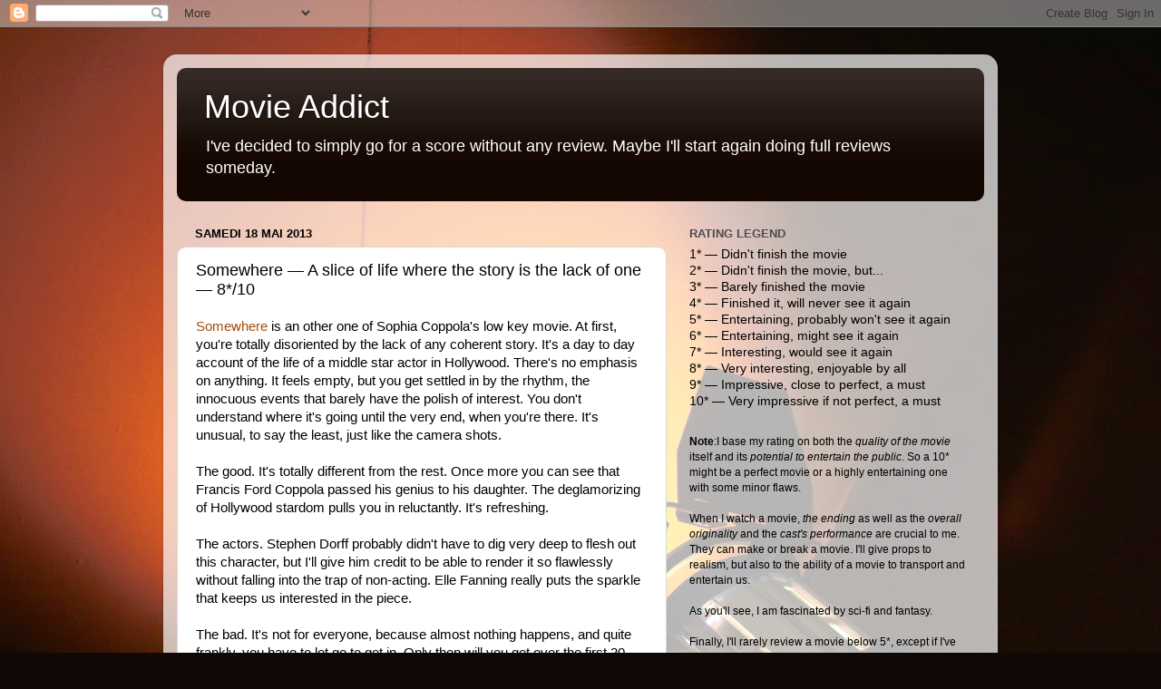

--- FILE ---
content_type: text/html; charset=UTF-8
request_url: https://i-am-a-movie-addict.blogspot.com/2013/05/somewhere-slice-of-life-where-story-is.html
body_size: 23946
content:
<!DOCTYPE html>
<html class='v2' dir='ltr' lang='fr'>
<head>
<link href='https://www.blogger.com/static/v1/widgets/335934321-css_bundle_v2.css' rel='stylesheet' type='text/css'/>
<meta content='width=1100' name='viewport'/>
<meta content='text/html; charset=UTF-8' http-equiv='Content-Type'/>
<meta content='blogger' name='generator'/>
<link href='https://i-am-a-movie-addict.blogspot.com/favicon.ico' rel='icon' type='image/x-icon'/>
<link href='http://i-am-a-movie-addict.blogspot.com/2013/05/somewhere-slice-of-life-where-story-is.html' rel='canonical'/>
<link rel="alternate" type="application/atom+xml" title="Movie Addict - Atom" href="https://i-am-a-movie-addict.blogspot.com/feeds/posts/default" />
<link rel="alternate" type="application/rss+xml" title="Movie Addict - RSS" href="https://i-am-a-movie-addict.blogspot.com/feeds/posts/default?alt=rss" />
<link rel="service.post" type="application/atom+xml" title="Movie Addict - Atom" href="https://www.blogger.com/feeds/2966306826720513558/posts/default" />

<link rel="alternate" type="application/atom+xml" title="Movie Addict - Atom" href="https://i-am-a-movie-addict.blogspot.com/feeds/5863604232147217839/comments/default" />
<!--Can't find substitution for tag [blog.ieCssRetrofitLinks]-->
<meta content='http://i-am-a-movie-addict.blogspot.com/2013/05/somewhere-slice-of-life-where-story-is.html' property='og:url'/>
<meta content='Somewhere — A slice of life where the story is the lack of one — 8*/10' property='og:title'/>
<meta content='Somewhere  is an other one of Sophia Coppola&#39;s low key movie. At first, you&#39;re totally disoriented by the lack of any coherent story. It&#39;s a...' property='og:description'/>
<title>Movie Addict: Somewhere &#8212; A slice of life where the story is the lack of one &#8212; 8*/10</title>
<style id='page-skin-1' type='text/css'><!--
/*-----------------------------------------------
Blogger Template Style
Name:     Picture Window
Designer: Blogger
URL:      www.blogger.com
----------------------------------------------- */
/* Content
----------------------------------------------- */
body {
font: normal normal 15px Arial, Tahoma, Helvetica, FreeSans, sans-serif;
color: #000000;
background: #100805 url(//themes.googleusercontent.com/image?id=1VR5kY_EgFYqUsBCoOQLh6e49o4unoU0roJosZ-guMf9DIR4ov1dn1_RwMePhabZ6YoOC) no-repeat fixed top center /* Credit: rion819 (http://www.istockphoto.com/googleimages.php?id=185287&platform=blogger) */;
}
html body .region-inner {
min-width: 0;
max-width: 100%;
width: auto;
}
.content-outer {
font-size: 90%;
}
a:link {
text-decoration:none;
color: #a64e0d;
}
a:visited {
text-decoration:none;
color: #7f7f7f;
}
a:hover {
text-decoration:underline;
color: #a64e0d;
}
.content-outer {
background: transparent url(//www.blogblog.com/1kt/transparent/white80.png) repeat scroll top left;
-moz-border-radius: 15px;
-webkit-border-radius: 15px;
-goog-ms-border-radius: 15px;
border-radius: 15px;
-moz-box-shadow: 0 0 3px rgba(0, 0, 0, .15);
-webkit-box-shadow: 0 0 3px rgba(0, 0, 0, .15);
-goog-ms-box-shadow: 0 0 3px rgba(0, 0, 0, .15);
box-shadow: 0 0 3px rgba(0, 0, 0, .15);
margin: 30px auto;
}
.content-inner {
padding: 15px;
}
/* Header
----------------------------------------------- */
.header-outer {
background: #140702 url(//www.blogblog.com/1kt/transparent/header_gradient_shade.png) repeat-x scroll top left;
_background-image: none;
color: #ffffff;
-moz-border-radius: 10px;
-webkit-border-radius: 10px;
-goog-ms-border-radius: 10px;
border-radius: 10px;
}
.Header img, .Header #header-inner {
-moz-border-radius: 10px;
-webkit-border-radius: 10px;
-goog-ms-border-radius: 10px;
border-radius: 10px;
}
.header-inner .Header .titlewrapper,
.header-inner .Header .descriptionwrapper {
padding-left: 30px;
padding-right: 30px;
}
.Header h1 {
font: normal normal 36px Arial, Tahoma, Helvetica, FreeSans, sans-serif;
text-shadow: 1px 1px 3px rgba(0, 0, 0, 0.3);
}
.Header h1 a {
color: #ffffff;
}
.Header .description {
font-size: 130%;
}
/* Tabs
----------------------------------------------- */
.tabs-inner {
margin: .5em 0 0;
padding: 0;
}
.tabs-inner .section {
margin: 0;
}
.tabs-inner .widget ul {
padding: 0;
background: #f1f1f1 url(//www.blogblog.com/1kt/transparent/tabs_gradient_shade.png) repeat scroll bottom;
-moz-border-radius: 10px;
-webkit-border-radius: 10px;
-goog-ms-border-radius: 10px;
border-radius: 10px;
}
.tabs-inner .widget li {
border: none;
}
.tabs-inner .widget li a {
display: inline-block;
padding: .5em 1em;
margin-right: 0;
color: #a64e0d;
font: normal normal 15px Arial, Tahoma, Helvetica, FreeSans, sans-serif;
-moz-border-radius: 0 0 0 0;
-webkit-border-top-left-radius: 0;
-webkit-border-top-right-radius: 0;
-goog-ms-border-radius: 0 0 0 0;
border-radius: 0 0 0 0;
background: transparent none no-repeat scroll top left;
border-right: 1px solid #c6c6c6;
}
.tabs-inner .widget li:first-child a {
padding-left: 1.25em;
-moz-border-radius-topleft: 10px;
-moz-border-radius-bottomleft: 10px;
-webkit-border-top-left-radius: 10px;
-webkit-border-bottom-left-radius: 10px;
-goog-ms-border-top-left-radius: 10px;
-goog-ms-border-bottom-left-radius: 10px;
border-top-left-radius: 10px;
border-bottom-left-radius: 10px;
}
.tabs-inner .widget li.selected a,
.tabs-inner .widget li a:hover {
position: relative;
z-index: 1;
background: #ffffff url(//www.blogblog.com/1kt/transparent/tabs_gradient_shade.png) repeat scroll bottom;
color: #000000;
-moz-box-shadow: 0 0 0 rgba(0, 0, 0, .15);
-webkit-box-shadow: 0 0 0 rgba(0, 0, 0, .15);
-goog-ms-box-shadow: 0 0 0 rgba(0, 0, 0, .15);
box-shadow: 0 0 0 rgba(0, 0, 0, .15);
}
/* Headings
----------------------------------------------- */
h2 {
font: bold normal 13px Arial, Tahoma, Helvetica, FreeSans, sans-serif;
text-transform: uppercase;
color: #4c4c4c;
margin: .5em 0;
}
/* Main
----------------------------------------------- */
.main-outer {
background: transparent none repeat scroll top center;
-moz-border-radius: 0 0 0 0;
-webkit-border-top-left-radius: 0;
-webkit-border-top-right-radius: 0;
-webkit-border-bottom-left-radius: 0;
-webkit-border-bottom-right-radius: 0;
-goog-ms-border-radius: 0 0 0 0;
border-radius: 0 0 0 0;
-moz-box-shadow: 0 0 0 rgba(0, 0, 0, .15);
-webkit-box-shadow: 0 0 0 rgba(0, 0, 0, .15);
-goog-ms-box-shadow: 0 0 0 rgba(0, 0, 0, .15);
box-shadow: 0 0 0 rgba(0, 0, 0, .15);
}
.main-inner {
padding: 15px 5px 20px;
}
.main-inner .column-center-inner {
padding: 0 0;
}
.main-inner .column-left-inner {
padding-left: 0;
}
.main-inner .column-right-inner {
padding-right: 0;
}
/* Posts
----------------------------------------------- */
h3.post-title {
margin: 0;
font: normal normal 18px Arial, Tahoma, Helvetica, FreeSans, sans-serif;
}
.comments h4 {
margin: 1em 0 0;
font: normal normal 18px Arial, Tahoma, Helvetica, FreeSans, sans-serif;
}
.date-header span {
color: #000000;
}
.post-outer {
background-color: #ffffff;
border: solid 1px #d8d8d8;
-moz-border-radius: 10px;
-webkit-border-radius: 10px;
border-radius: 10px;
-goog-ms-border-radius: 10px;
padding: 15px 20px;
margin: 0 -20px 20px;
}
.post-body {
line-height: 1.4;
font-size: 110%;
position: relative;
}
.post-header {
margin: 0 0 1.5em;
color: #8f8f8f;
line-height: 1.6;
}
.post-footer {
margin: .5em 0 0;
color: #8f8f8f;
line-height: 1.6;
}
#blog-pager {
font-size: 140%
}
#comments .comment-author {
padding-top: 1.5em;
border-top: dashed 1px #ccc;
border-top: dashed 1px rgba(128, 128, 128, .5);
background-position: 0 1.5em;
}
#comments .comment-author:first-child {
padding-top: 0;
border-top: none;
}
.avatar-image-container {
margin: .2em 0 0;
}
/* Comments
----------------------------------------------- */
.comments .comments-content .icon.blog-author {
background-repeat: no-repeat;
background-image: url([data-uri]);
}
.comments .comments-content .loadmore a {
border-top: 1px solid #a64e0d;
border-bottom: 1px solid #a64e0d;
}
.comments .continue {
border-top: 2px solid #a64e0d;
}
/* Widgets
----------------------------------------------- */
.widget ul, .widget #ArchiveList ul.flat {
padding: 0;
list-style: none;
}
.widget ul li, .widget #ArchiveList ul.flat li {
border-top: dashed 1px #ccc;
border-top: dashed 1px rgba(128, 128, 128, .5);
}
.widget ul li:first-child, .widget #ArchiveList ul.flat li:first-child {
border-top: none;
}
.widget .post-body ul {
list-style: disc;
}
.widget .post-body ul li {
border: none;
}
/* Footer
----------------------------------------------- */
.footer-outer {
color:#eaeaea;
background: transparent url(https://resources.blogblog.com/blogblog/data/1kt/transparent/black50.png) repeat scroll top left;
-moz-border-radius: 10px 10px 10px 10px;
-webkit-border-top-left-radius: 10px;
-webkit-border-top-right-radius: 10px;
-webkit-border-bottom-left-radius: 10px;
-webkit-border-bottom-right-radius: 10px;
-goog-ms-border-radius: 10px 10px 10px 10px;
border-radius: 10px 10px 10px 10px;
-moz-box-shadow: 0 0 0 rgba(0, 0, 0, .15);
-webkit-box-shadow: 0 0 0 rgba(0, 0, 0, .15);
-goog-ms-box-shadow: 0 0 0 rgba(0, 0, 0, .15);
box-shadow: 0 0 0 rgba(0, 0, 0, .15);
}
.footer-inner {
padding: 10px 5px 20px;
}
.footer-outer a {
color: #f8ffd5;
}
.footer-outer a:visited {
color: #bfc790;
}
.footer-outer a:hover {
color: #ffffff;
}
.footer-outer .widget h2 {
color: #b4b4b4;
}
/* Mobile
----------------------------------------------- */
html body.mobile {
height: auto;
}
html body.mobile {
min-height: 480px;
background-size: 100% auto;
}
.mobile .body-fauxcolumn-outer {
background: transparent none repeat scroll top left;
}
html .mobile .mobile-date-outer, html .mobile .blog-pager {
border-bottom: none;
background: transparent none repeat scroll top center;
margin-bottom: 10px;
}
.mobile .date-outer {
background: transparent none repeat scroll top center;
}
.mobile .header-outer, .mobile .main-outer,
.mobile .post-outer, .mobile .footer-outer {
-moz-border-radius: 0;
-webkit-border-radius: 0;
-goog-ms-border-radius: 0;
border-radius: 0;
}
.mobile .content-outer,
.mobile .main-outer,
.mobile .post-outer {
background: inherit;
border: none;
}
.mobile .content-outer {
font-size: 100%;
}
.mobile-link-button {
background-color: #a64e0d;
}
.mobile-link-button a:link, .mobile-link-button a:visited {
color: #ffffff;
}
.mobile-index-contents {
color: #000000;
}
.mobile .tabs-inner .PageList .widget-content {
background: #ffffff url(//www.blogblog.com/1kt/transparent/tabs_gradient_shade.png) repeat scroll bottom;
color: #000000;
}
.mobile .tabs-inner .PageList .widget-content .pagelist-arrow {
border-left: 1px solid #c6c6c6;
}

--></style>
<style id='template-skin-1' type='text/css'><!--
body {
min-width: 920px;
}
.content-outer, .content-fauxcolumn-outer, .region-inner {
min-width: 920px;
max-width: 920px;
_width: 920px;
}
.main-inner .columns {
padding-left: 0px;
padding-right: 350px;
}
.main-inner .fauxcolumn-center-outer {
left: 0px;
right: 350px;
/* IE6 does not respect left and right together */
_width: expression(this.parentNode.offsetWidth -
parseInt("0px") -
parseInt("350px") + 'px');
}
.main-inner .fauxcolumn-left-outer {
width: 0px;
}
.main-inner .fauxcolumn-right-outer {
width: 350px;
}
.main-inner .column-left-outer {
width: 0px;
right: 100%;
margin-left: -0px;
}
.main-inner .column-right-outer {
width: 350px;
margin-right: -350px;
}
#layout {
min-width: 0;
}
#layout .content-outer {
min-width: 0;
width: 800px;
}
#layout .region-inner {
min-width: 0;
width: auto;
}
body#layout div.add_widget {
padding: 8px;
}
body#layout div.add_widget a {
margin-left: 32px;
}
--></style>
<style>
    body {background-image:url(\/\/themes.googleusercontent.com\/image?id=1VR5kY_EgFYqUsBCoOQLh6e49o4unoU0roJosZ-guMf9DIR4ov1dn1_RwMePhabZ6YoOC);}
    
@media (max-width: 200px) { body {background-image:url(\/\/themes.googleusercontent.com\/image?id=1VR5kY_EgFYqUsBCoOQLh6e49o4unoU0roJosZ-guMf9DIR4ov1dn1_RwMePhabZ6YoOC&options=w200);}}
@media (max-width: 400px) and (min-width: 201px) { body {background-image:url(\/\/themes.googleusercontent.com\/image?id=1VR5kY_EgFYqUsBCoOQLh6e49o4unoU0roJosZ-guMf9DIR4ov1dn1_RwMePhabZ6YoOC&options=w400);}}
@media (max-width: 800px) and (min-width: 401px) { body {background-image:url(\/\/themes.googleusercontent.com\/image?id=1VR5kY_EgFYqUsBCoOQLh6e49o4unoU0roJosZ-guMf9DIR4ov1dn1_RwMePhabZ6YoOC&options=w800);}}
@media (max-width: 1200px) and (min-width: 801px) { body {background-image:url(\/\/themes.googleusercontent.com\/image?id=1VR5kY_EgFYqUsBCoOQLh6e49o4unoU0roJosZ-guMf9DIR4ov1dn1_RwMePhabZ6YoOC&options=w1200);}}
/* Last tag covers anything over one higher than the previous max-size cap. */
@media (min-width: 1201px) { body {background-image:url(\/\/themes.googleusercontent.com\/image?id=1VR5kY_EgFYqUsBCoOQLh6e49o4unoU0roJosZ-guMf9DIR4ov1dn1_RwMePhabZ6YoOC&options=w1600);}}
  </style>
<link href='https://www.blogger.com/dyn-css/authorization.css?targetBlogID=2966306826720513558&amp;zx=e0efa705-c206-4fb7-9d00-467b1e72bc30' media='none' onload='if(media!=&#39;all&#39;)media=&#39;all&#39;' rel='stylesheet'/><noscript><link href='https://www.blogger.com/dyn-css/authorization.css?targetBlogID=2966306826720513558&amp;zx=e0efa705-c206-4fb7-9d00-467b1e72bc30' rel='stylesheet'/></noscript>
<meta name='google-adsense-platform-account' content='ca-host-pub-1556223355139109'/>
<meta name='google-adsense-platform-domain' content='blogspot.com'/>

</head>
<body class='loading variant-shade'>
<div class='navbar section' id='navbar' name='Navbar'><div class='widget Navbar' data-version='1' id='Navbar1'><script type="text/javascript">
    function setAttributeOnload(object, attribute, val) {
      if(window.addEventListener) {
        window.addEventListener('load',
          function(){ object[attribute] = val; }, false);
      } else {
        window.attachEvent('onload', function(){ object[attribute] = val; });
      }
    }
  </script>
<div id="navbar-iframe-container"></div>
<script type="text/javascript" src="https://apis.google.com/js/platform.js"></script>
<script type="text/javascript">
      gapi.load("gapi.iframes:gapi.iframes.style.bubble", function() {
        if (gapi.iframes && gapi.iframes.getContext) {
          gapi.iframes.getContext().openChild({
              url: 'https://www.blogger.com/navbar/2966306826720513558?po\x3d5863604232147217839\x26origin\x3dhttps://i-am-a-movie-addict.blogspot.com',
              where: document.getElementById("navbar-iframe-container"),
              id: "navbar-iframe"
          });
        }
      });
    </script><script type="text/javascript">
(function() {
var script = document.createElement('script');
script.type = 'text/javascript';
script.src = '//pagead2.googlesyndication.com/pagead/js/google_top_exp.js';
var head = document.getElementsByTagName('head')[0];
if (head) {
head.appendChild(script);
}})();
</script>
</div></div>
<div class='body-fauxcolumns'>
<div class='fauxcolumn-outer body-fauxcolumn-outer'>
<div class='cap-top'>
<div class='cap-left'></div>
<div class='cap-right'></div>
</div>
<div class='fauxborder-left'>
<div class='fauxborder-right'></div>
<div class='fauxcolumn-inner'>
</div>
</div>
<div class='cap-bottom'>
<div class='cap-left'></div>
<div class='cap-right'></div>
</div>
</div>
</div>
<div class='content'>
<div class='content-fauxcolumns'>
<div class='fauxcolumn-outer content-fauxcolumn-outer'>
<div class='cap-top'>
<div class='cap-left'></div>
<div class='cap-right'></div>
</div>
<div class='fauxborder-left'>
<div class='fauxborder-right'></div>
<div class='fauxcolumn-inner'>
</div>
</div>
<div class='cap-bottom'>
<div class='cap-left'></div>
<div class='cap-right'></div>
</div>
</div>
</div>
<div class='content-outer'>
<div class='content-cap-top cap-top'>
<div class='cap-left'></div>
<div class='cap-right'></div>
</div>
<div class='fauxborder-left content-fauxborder-left'>
<div class='fauxborder-right content-fauxborder-right'></div>
<div class='content-inner'>
<header>
<div class='header-outer'>
<div class='header-cap-top cap-top'>
<div class='cap-left'></div>
<div class='cap-right'></div>
</div>
<div class='fauxborder-left header-fauxborder-left'>
<div class='fauxborder-right header-fauxborder-right'></div>
<div class='region-inner header-inner'>
<div class='header section' id='header' name='En-tête'><div class='widget Header' data-version='1' id='Header1'>
<div id='header-inner'>
<div class='titlewrapper'>
<h1 class='title'>
<a href='https://i-am-a-movie-addict.blogspot.com/'>
Movie Addict
</a>
</h1>
</div>
<div class='descriptionwrapper'>
<p class='description'><span>I've decided to simply go for a score without any review. Maybe I'll start again doing full reviews someday.</span></p>
</div>
</div>
</div></div>
</div>
</div>
<div class='header-cap-bottom cap-bottom'>
<div class='cap-left'></div>
<div class='cap-right'></div>
</div>
</div>
</header>
<div class='tabs-outer'>
<div class='tabs-cap-top cap-top'>
<div class='cap-left'></div>
<div class='cap-right'></div>
</div>
<div class='fauxborder-left tabs-fauxborder-left'>
<div class='fauxborder-right tabs-fauxborder-right'></div>
<div class='region-inner tabs-inner'>
<div class='tabs no-items section' id='crosscol' name='Toutes les colonnes'></div>
<div class='tabs no-items section' id='crosscol-overflow' name='Cross-Column 2'></div>
</div>
</div>
<div class='tabs-cap-bottom cap-bottom'>
<div class='cap-left'></div>
<div class='cap-right'></div>
</div>
</div>
<div class='main-outer'>
<div class='main-cap-top cap-top'>
<div class='cap-left'></div>
<div class='cap-right'></div>
</div>
<div class='fauxborder-left main-fauxborder-left'>
<div class='fauxborder-right main-fauxborder-right'></div>
<div class='region-inner main-inner'>
<div class='columns fauxcolumns'>
<div class='fauxcolumn-outer fauxcolumn-center-outer'>
<div class='cap-top'>
<div class='cap-left'></div>
<div class='cap-right'></div>
</div>
<div class='fauxborder-left'>
<div class='fauxborder-right'></div>
<div class='fauxcolumn-inner'>
</div>
</div>
<div class='cap-bottom'>
<div class='cap-left'></div>
<div class='cap-right'></div>
</div>
</div>
<div class='fauxcolumn-outer fauxcolumn-left-outer'>
<div class='cap-top'>
<div class='cap-left'></div>
<div class='cap-right'></div>
</div>
<div class='fauxborder-left'>
<div class='fauxborder-right'></div>
<div class='fauxcolumn-inner'>
</div>
</div>
<div class='cap-bottom'>
<div class='cap-left'></div>
<div class='cap-right'></div>
</div>
</div>
<div class='fauxcolumn-outer fauxcolumn-right-outer'>
<div class='cap-top'>
<div class='cap-left'></div>
<div class='cap-right'></div>
</div>
<div class='fauxborder-left'>
<div class='fauxborder-right'></div>
<div class='fauxcolumn-inner'>
</div>
</div>
<div class='cap-bottom'>
<div class='cap-left'></div>
<div class='cap-right'></div>
</div>
</div>
<!-- corrects IE6 width calculation -->
<div class='columns-inner'>
<div class='column-center-outer'>
<div class='column-center-inner'>
<div class='main section' id='main' name='Principal'><div class='widget Blog' data-version='1' id='Blog1'>
<div class='blog-posts hfeed'>

          <div class="date-outer">
        
<h2 class='date-header'><span>samedi 18 mai 2013</span></h2>

          <div class="date-posts">
        
<div class='post-outer'>
<div class='post hentry uncustomized-post-template' itemprop='blogPost' itemscope='itemscope' itemtype='http://schema.org/BlogPosting'>
<meta content='2966306826720513558' itemprop='blogId'/>
<meta content='5863604232147217839' itemprop='postId'/>
<a name='5863604232147217839'></a>
<h3 class='post-title entry-title' itemprop='name'>
Somewhere &#8212; A slice of life where the story is the lack of one &#8212; 8*/10
</h3>
<div class='post-header'>
<div class='post-header-line-1'></div>
</div>
<div class='post-body entry-content' id='post-body-5863604232147217839' itemprop='description articleBody'>
<a href="http://www.imdb.com/title/tt1421051/">Somewhere</a>&nbsp;is an other one of Sophia Coppola's low key movie. At first, you're totally disoriented by the lack of any coherent story. It's a day to day account of the life of a middle star actor in Hollywood. There's no emphasis on anything. It feels empty, but you get settled in by the rhythm, the innocuous events that barely have the polish of interest. You don't understand where it's going until the very end, when you're there. It's unusual, to say the least, just like the camera shots.<br />
<br />
The good. It's totally different from the rest. Once more you can see that Francis Ford Coppola passed his genius to his daughter. The deglamorizing of Hollywood stardom pulls you in reluctantly. It's refreshing.<br />
<br />
The actors.&nbsp;Stephen Dorff probably didn't have to dig very deep to flesh out this character, but I'll give him credit to be able to render it so flawlessly without falling into the trap of non-acting.&nbsp;Elle Fanning really puts the sparkle that keeps us interested in the piece.<br />
<br />
The bad. It's not for everyone, because almost nothing happens, and quite frankly, you have to let go to get in. Only then will you get over the first 20 minutes and settle into the mood.<br />
<br />
The ugly. The stripper scenes. Some polish would have been nice. I know it's to give an awkward feel to his life, but the bad camera shots, the pole sounds, and lack of stripping talent was pushing it a bit.<br />
<br />
The result. I highly recommend it to anyone unafraid of low key movies and everyone who likes even just a little Sophia's work.<br />
<br />
8*/10<br />
<br />
<div style='clear: both;'></div>
</div>
<div class='post-footer'>
<div class='post-footer-line post-footer-line-1'>
<span class='post-author vcard'>
</span>
<span class='post-timestamp'>
à
<meta content='http://i-am-a-movie-addict.blogspot.com/2013/05/somewhere-slice-of-life-where-story-is.html' itemprop='url'/>
<a class='timestamp-link' href='https://i-am-a-movie-addict.blogspot.com/2013/05/somewhere-slice-of-life-where-story-is.html' rel='bookmark' title='permanent link'><abbr class='published' itemprop='datePublished' title='2013-05-18T20:35:00-04:00'>20:35</abbr></a>
</span>
<span class='post-comment-link'>
</span>
<span class='post-icons'>
<span class='item-control blog-admin pid-445626706'>
<a href='https://www.blogger.com/post-edit.g?blogID=2966306826720513558&postID=5863604232147217839&from=pencil' title='Modifier l&#39;article'>
<img alt='' class='icon-action' height='18' src='https://resources.blogblog.com/img/icon18_edit_allbkg.gif' width='18'/>
</a>
</span>
</span>
<div class='post-share-buttons goog-inline-block'>
<a class='goog-inline-block share-button sb-email' href='https://www.blogger.com/share-post.g?blogID=2966306826720513558&postID=5863604232147217839&target=email' target='_blank' title='Envoyer par e-mail'><span class='share-button-link-text'>Envoyer par e-mail</span></a><a class='goog-inline-block share-button sb-blog' href='https://www.blogger.com/share-post.g?blogID=2966306826720513558&postID=5863604232147217839&target=blog' onclick='window.open(this.href, "_blank", "height=270,width=475"); return false;' target='_blank' title='BlogThis!'><span class='share-button-link-text'>BlogThis!</span></a><a class='goog-inline-block share-button sb-twitter' href='https://www.blogger.com/share-post.g?blogID=2966306826720513558&postID=5863604232147217839&target=twitter' target='_blank' title='Partager sur X'><span class='share-button-link-text'>Partager sur X</span></a><a class='goog-inline-block share-button sb-facebook' href='https://www.blogger.com/share-post.g?blogID=2966306826720513558&postID=5863604232147217839&target=facebook' onclick='window.open(this.href, "_blank", "height=430,width=640"); return false;' target='_blank' title='Partager sur Facebook'><span class='share-button-link-text'>Partager sur Facebook</span></a><a class='goog-inline-block share-button sb-pinterest' href='https://www.blogger.com/share-post.g?blogID=2966306826720513558&postID=5863604232147217839&target=pinterest' target='_blank' title='Partager sur Pinterest'><span class='share-button-link-text'>Partager sur Pinterest</span></a>
</div>
</div>
<div class='post-footer-line post-footer-line-2'>
<span class='post-labels'>
Libellés :
<a href='https://i-am-a-movie-addict.blogspot.com/search/label/2010' rel='tag'>2010</a>,
<a href='https://i-am-a-movie-addict.blogspot.com/search/label/8*' rel='tag'>8*</a>,
<a href='https://i-am-a-movie-addict.blogspot.com/search/label/offbeat' rel='tag'>offbeat</a>,
<a href='https://i-am-a-movie-addict.blogspot.com/search/label/realistic' rel='tag'>realistic</a>,
<a href='https://i-am-a-movie-addict.blogspot.com/search/label/slow' rel='tag'>slow</a>,
<a href='https://i-am-a-movie-addict.blogspot.com/search/label/try%20it' rel='tag'>try it</a>
</span>
</div>
<div class='post-footer-line post-footer-line-3'>
<span class='post-location'>
</span>
</div>
</div>
</div>
<div class='comments' id='comments'>
<a name='comments'></a>
</div>
</div>

        </div></div>
      
</div>
<div class='blog-pager' id='blog-pager'>
<span id='blog-pager-newer-link'>
<a class='blog-pager-newer-link' href='https://i-am-a-movie-addict.blogspot.com/2013/05/the-virgin-suicides-drama-can-come-from.html' id='Blog1_blog-pager-newer-link' title='Article plus récent'>Article plus récent</a>
</span>
<span id='blog-pager-older-link'>
<a class='blog-pager-older-link' href='https://i-am-a-movie-addict.blogspot.com/2013/05/tombstone-gunslinging-with-good-flair.html' id='Blog1_blog-pager-older-link' title='Article plus ancien'>Article plus ancien</a>
</span>
<a class='home-link' href='https://i-am-a-movie-addict.blogspot.com/'>Accueil</a>
</div>
<div class='clear'></div>
<div class='post-feeds'>
</div>
</div></div>
</div>
</div>
<div class='column-left-outer'>
<div class='column-left-inner'>
<aside>
</aside>
</div>
</div>
<div class='column-right-outer'>
<div class='column-right-inner'>
<aside>
<div class='sidebar section' id='sidebar-right-1'><div class='widget Text' data-version='1' id='Text1'>
<h2 class='title'>Rating legend</h2>
<div class='widget-content'>
1* &#8212; Didn't finish the movie<br />2* &#8212; Didn't finish the movie, but...<br />3* &#8212; Barely finished the movie<br />4* &#8212; Finished it, will never see it again<br />5* &#8212; Entertaining, probably won't see it again<br /><span style="font-style: normal;font-size:100%;">6* &#8212; Entertaining, might see it again</span><br /><span style="font-style: normal;font-size:100%;">7* &#8212; Interesting, would see it again</span><br /><span style="font-style: normal;font-size:100%;">8* &#8212; Very interesting, enjoyable by all</span><br /><span style="font-style: normal;font-size:100%;">9* &#8212; Impressive, close to perfect, a must</span><br /><span style="font-style: normal;font-size:100%;">10* &#8212; Very impressive if not perfect, a must</span><br /><div style="font-size: 90%; margin-bottom: 60px; margin-top: 10px;"><br /><div><span style="font-style: normal;"><b>Note</b>:I base my rating on both the </span><i>quality of the movie</i> itself and its <i>potential to entertain the public</i>. So a 10* might be a perfect movie or a highly entertaining one with some minor flaws.</div><div style="font-style: normal;"><br /></div><div>When I watch a movie, <i>the ending</i> as well as the <span =""  style="font-size:100%;"><i>overall originality</i></span><span style="font-style: normal;font-size:100%;"> and the </span><span =""  style="font-size:100%;"><i>cast's performance</i></span><span style="font-style: normal;font-size:100%;"> are crucial to me. They can make or break a movie. I'll give props to realism, but also to the ability of a movie to transport</span><span style="font-style: normal;font-size:100%;"> </span><span style="font-style: normal;font-size:100%;">and entertain</span><span style="font-style: normal;font-size:100%;"> us.</span></div><div><span style="font-style: normal;font-size:100%;"><br /></span></div><div><span style="font-style: normal;font-size:100%;">As you'll see, I am fascinated by sci-fi and fantasy.</span></div><div><span style="font-style: normal;font-size:100%;"><br /></span></div><div><span style="font-style: normal;font-size:100%;">Finally, I'll rarely review a movie below 5*, except if I've seen it on the big screen. I watch plenty of those lousy flick and usually don't finish them, there are too many good ones to waste my time on anything that doesn't show me something worthwhile within 30 minutes.</span></div><div><span style="font-style: normal;font-size:100%;"></span></div></div>
</div>
<div class='clear'></div>
</div><div class='widget HTML' data-version='1' id='HTML1'>
<h2 class='title'>In theatre</h2>
<div class='widget-content'>
10*/10<br />
<a href="http://www.movie-addict.info/2017/10/blade-runner-2049-its-simply-mind.html">Blade Runner 2049</a><br />
<a href="http://www.movie-addict.info/2017/08/valerian-and-city-of-thousand-planets.html">Valerian and the City of a Thousand Planets</a><br />
<a href="http://www.movie-addict.info/2017/08/atomic-blonde-be-ready-for-great-spy.html">Atomic Blonde</a><br />
<a href="http://www.movie-addict.info/2017/09/wind-river-powerful-drama-with-very.html">Wind River</a><br />
<br />
9*/10<br />
<a href="http://www.movie-addict.info/2017/08/dunkirk-tense-film-you-should.html">Dunkirk</a><br />
<a href="http://www.movie-addict.info/2017/10/american-made-excellent-and-very.html">American Made</a><br />
<br />
8*/10<br />
<a href="http://www.movie-addict.info/2017/09/it-very-interesting-story-and.html">It</a><br />
<a href="http://www.movie-addict.info/2017/11/thor-ragnarok-910.html">Thor: Ragnarok</a><br />
<a href="http://www.movie-addict.info/2017/06/wonder-woman-inspiring-super-hero.html">Wonder Woman</a><br />
<a href="http://www.movie-addict.info/2017/07/spider-man-homecoming-solid-reboot-of.html">Spider-Man: Homecoming</a><br />
<a href="http://www.movie-addict.info/2017/11/murder-on-orient-express-810.html">Murder on the Orient Express</a><br />
<a href="http://www.movie-addict.info/2017/08/logan-lucky-great-entertainment-for.html">Logan Lucky</a><br />
<a href="http://www.movie-addict.info/2017/08/the-hitmans-bodyguard-beyond-your.html">The Hitman's Bodyguard</a><br />
<a href="http://www.movie-addict.info/2017/10/suburbicon-this-twisted-little-tale.html">Suburbicon</a><br />
<a href="http://www.movie-addict.info/2017/10/professor-marston-and-wonder-women.html">Professor Marston and the Wonder Women</a><br />
<br />
7*/10<br />
<a href="http://www.movie-addict.info/2017/07/war-for-planet-of-apes-solid-post.html">War for the Planet of the Apes</a><br />
<a href="http://www.movie-addict.info/2017/09/american-assassin-great-mix-of-super.html">American Assassin</a><br />
<a href="http://www.movie-addict.info/2017/10/kingsman-golden-circle-good-but-not-as.html">Kingsman: The Golden Circle</a><br />
<br />
6*/10<br />
<a href="http://www.movie-addict.info/2017/10/the-foreigner-solid-action-movie-610.html">The Foreigner</a><br />
<a href="http://www.movie-addict.info/2017/11/a-bad-moms-christmas-610.html">A Bad Moms Christmas</a><br />
<a href="http://www.movie-addict.info/2017/10/the-lego-ninjago-movie-good-but.html">The LEGO Ninjago Movie</a><br />
</div>
<div class='clear'></div>
</div><div class='widget HTML' data-version='1' id='HTML2'>
<h2 class='title'>My recommendations</h2>
<div class='widget-content'>
Comedy<br />
<a href="http://www.movie-addict.info/2012/12/high-fidelity-movie-about-breakup-with.html">High Fidelity</a><br />
<a href="http://www.movie-addict.info/2012/12/krippendorfs-tribe-very-intelligent.html">Krippendorf's Tribe</a><br />
<a href="http://www.movie-addict.info/2012/12/groundhog-day-deceptively-sweet-comedy.html">Groundhog Day</a><br />
<a href="http://www.movie-addict.info/2016/10/hot-fuzz-silly-witty-hilarious-action.html">Hot Fuzz</a><br />
<a href="http://www.movie-addict.info/2014/06/chef-emotionally-rich-and-very-funny.html">Chef</a><br />
<a href="http://www.movie-addict.info/2014/10/seeking-friend-for-end-of-world-just.html">Seeking a Friend for the End of the World</a><br />
<a href="http://www.movie-addict.info/2015/06/entourage-high-entertainment-value-and.html">Entourage</a><br />
<a href="http://www.movie-addict.info/2015/09/the-frighteners-funny-paranormal.html">The Frighteners</a><br />
<a href="http://www.movie-addict.info/2016/03/whiskey-tango-foxtrot-serious-kind-of.html">Whiskey Tango Foxtrot</a><br />
<a href="http://www.movie-addict.info/2016/04/moonwalkers-totally-hilarious-crazy-off.html">Moonwalkers</a><br />
<br />
Romance<br />
<a href="http://www.movie-addict.info/2013/07/romeo-juliet-to-perfection-from-tragedy.html">Romeo + Juliet</a><br />
<a href="http://www.movie-addict.info/2013/01/love-actually-watch-different-kinds-of.html">Love Actually</a><br />
<a href="http://www.movie-addict.info/2013/01/in-good-company-soft-movie-about.html">In Good Company</a><br />
<a href="http://www.movie-addict.info/2016/05/5-to-7-be-transported-by-this-romance.html">5 to 7</a><br />
<a href="http://www.movie-addict.info/2013/11/cairo-time-exotic-but-real-910.html">Cairo Time</a><br />
<a href="http://www.movie-addict.info/2013/01/silver-linings-playbook-emotional-piece.html">Silver Linings Playbook</a><br />
<a href="http://www.movie-addict.info/2016/05/sing-street-brightens-your-day-and.html">Sing Street</a><br />
<a href="http://www.movie-addict.info/2013/02/a-lot-like-love-about-two-people.html">A Lot Like Love</a><br />
<a href="http://www.movie-addict.info/2013/05/500-days-of-summer-life-is-ironic.html">500 Days of Summer</a><br />
<a href="http://www.movie-addict.info/2014/07/begin-again-sentimental-flick-close-to.html">Begin Again</a><br />
<a href="http://www.movie-addict.info/2013/01/hitch-solid-modern-slick-romantic.html">Hitch</a><br />
<a href="http://www.movie-addict.info/2013/06/love-is-all-you-need-perfect-realistic.html">Love Is All You Need</a><br />
<a href="http://www.movie-addict.info/2015/03/tonight-youre-mine-love-story-born-when.html">Tonight You're Mine</a><br />
<a href="http://www.movie-addict.info/2014/09/kiss-me-watch-it-and-be-slowly.html">Kiss Me</a><br />
<a href="http://www.movie-addict.info/2016/02/brooklyn-womans-simple-and-beautiful.html">Brooklyn</a><br />
<a href="http://www.movie-addict.info/2013/11/the-english-patient-dramatic-and-sad-910.html">The English Patient</a><br />
<a href="http://www.movie-addict.info/2013/05/the-notebook-turn-back-clock-and-listen.html">The Notebook</a><br />
<a href="http://www.movie-addict.info/2013/01/wimbledon-sweet-romantic-comedy-with.html">Wimbledon</a><br />
<a href="http://www.movie-addict.info/2015/10/sleeping-with-other-people-honest-witty.html">Sleeping with Other People</a><br />
<br />
Relationships<br />
<a href="http://www.movie-addict.info/2014/10/men-women-children-modern-portrait-that.html">Men, Women & Children</a><br />
<a href="http://www.movie-addict.info/2015/02/moonrise-kingdom-starkly-sweet-story.html">Moonrise Kingdom</a><br />
<a href="http://www.movie-addict.info/2016/08/eyes-wide-shut-another-dramatic.html">Eyes Wide Shut</a><br />
<a href="http://www.movie-addict.info/2016/08/little-men-soft-family-film-that-will.html">Little Men</a><br />
<a href="http://www.movie-addict.info/2016/09/the-dressmaker-incredible-movie-that.html">The Dressmaker</a><br />
<a href="http://www.movie-addict.info/2016/06/into-forest-very-different-and-personal.html">Into the Forest</a><br />
<a href="http://www.movie-addict.info/2017/01/20th-century-women-powerful-and.html">20th Century Women</a><br />
<a href="http://www.movie-addict.info/2013/07/sideways-few-laughters-with-serious.html">Sideways</a><br />
<a href="http://www.movie-addict.info/2013/07/closer-razor-sharp-look-at.html">Closer</a><br />
<a href="http://www.movie-addict.info/2016/04/sleeping-giant-solid-look-at-life-of.html">Sleeping Giant</a><br />
<a href="http://www.movie-addict.info/2015/05/rudderless-touching-with-lots-of.html">Rudderless</a><br />
<a href="http://www.movie-addict.info/2016/03/reign-over-me-excellent-drama-that-has.html">Reign Over Me</a><br />
<a href="http://www.movie-addict.info/2015/07/the-overnight-realistically-awkward.html">The Overnight</a><br />
<a href="http://www.movie-addict.info/2015/04/gran-torino-urban-tale-close-to.html">Gran Torino</a><br />
<a href="http://www.movie-addict.info/2013/07/before-midnight-explore-how-love-really.html">Before Midnight</a><br />
<a href="http://www.movie-addict.info/2016/04/jennys-wedding-its-all-about.html">Jenny's Wedding</a><br />
<br />
Life<br />
<a href="http://www.movie-addict.info/2013/02/american-beauty-positive-drama-about.html">American Beauty</a><br />
<a href="http://www.movie-addict.info/2012/12/pleasantville-profound-movie-with-light.html">Pleasantville</a><br />
<a href="http://www.movie-addict.info/2013/07/crash-life-is-made-of-all-us-mixing.html">Crash</a><br />
<a href="http://www.movie-addict.info/2013/07/the-pursuit-of-happyness-one-mans.html">The Pursuit of Happyness</a><br />
<a href="http://www.movie-addict.info/2013/01/juno-teen-gets-pregnant-and-goes-off.html">Juno</a><br />
<a href="http://www.movie-addict.info/2013/11/about-time-captivating-and-very.html">About Time</a><br />
<a href="http://www.movie-addict.info/2013/01/about-boy-what-it-means-to-be-island.html">About a Boy</a><br />
<a href="http://www.movie-addict.info/2014/01/the-secret-life-of-walter-mitty-go.html">The Secret Life of Walter Mitty</a><br />
<a href="http://www.movie-addict.info/2013/07/the-bling-ring-wild-and-different-where.html">The Bling Ring</a><br />
<a href="http://www.movie-addict.info/2013/02/lost-in-translation-nothing-happens-yet.html">Lost in Translation</a><br />
<a href="http://www.movie-addict.info/2013/05/the-virgin-suicides-drama-can-come-from.html">The Virgin Suicides</a><br />
<a href="http://www.movie-addict.info/2013/08/dead-poets-society.html">Dead Poets Society</a><br />
<a href="http://www.movie-addict.info/2013/12/beginners-touching-and-artful-910.html">Beginners</a><br />
<a href="http://www.movie-addict.info/2013/05/groove-archetypical-underground-rave.html">Groove</a><br />
<a href="http://www.movie-addict.info/2012/12/its-all-gone-pete-tong-from-rave-king.html">It's All Gone Pete Tong</a><br />
<a href="http://www.movie-addict.info/2013/02/winter-passing-emotional-wreck-of.html">Winter Passing</a><br />
<a href="http://www.movie-addict.info/2013/03/garden-state-young-mans-emotionless.html">Garden State</a><br />
<a href="http://www.movie-addict.info/2016/05/a-hologram-for-king-simple-touching.html">A Hologram for the King</a><br />
<a href="http://www.movie-addict.info/2014/02/hesher-raw-angry-and-touching-family.html">Hesher</a><br />
<a href="http://www.movie-addict.info/2012/12/about-cherry-sweet-little-movie-about.html">About Cherry</a><br />
<a href="http://www.movie-addict.info/2013/07/pieces-of-april-get-dose-of-reality-and.html">Pieces of April</a><br />
<a href="http://www.movie-addict.info/2012/11/detachment-strange-simple-drama-910.html">Detachment</a><br />
<a href="http://www.movie-addict.info/2013/02/cast-away-lone-survivor-on-deserted.html">Cast Away</a><br />
<a href="http://www.movie-addict.info/2013/06/the-beach-very-intense-and-gut.html">The Beach</a><br />
<a href="http://www.movie-addict.info/2013/02/life-of-pi-be-transported-on-this.html">Life of Pi</a><br />
<a href="http://www.movie-addict.info/2015/08/tracks-mind-boggling-trek-of-simple.html">Tracks</a><br />
<a href="http://www.movie-addict.info/2015/02/short-term-12-this-is-one-of-those.html">Short Term 12</a><br />
<a href="http://www.movie-addict.info/2014/10/boyhood-discover-his-life-one-step-at.html">Boyhood</a><br />
<a href="http://www.movie-addict.info/2013/03/the-best-exotic-marigold-hotel-see.html">The Best Exotic Marigold Hotel</a><br />
<a href="http://www.movie-addict.info/2013/03/quartet-letting-past-go-and-living.html">Quartet</a><br />
<a href="http://www.movie-addict.info/2013/06/the-source-strong-and-very-moving.html">The Source</a><br />
<a href="http://www.movie-addict.info/2013/10/all-is-lost-to-be-discovered-910.html">All Is Lost</a><br />
<a href="http://www.movie-addict.info/2013/11/the-book-thief-rich-yet-simple-story-910.html">The Book Thief</a><br />
<a href="http://www.movie-addict.info/2013/06/rain-man-very-touching-journey-910.html">Rain Man</a><br />
<a href="http://www.movie-addict.info/2013/12/spring-breakers-not-your-juvenile-movie.html">Spring Breakers</a><br />
<br />
Biography<br />
<a href="http://www.movie-addict.info/2017/10/american-made-excellent-and-very.html">American Made</a><br />
<a href="http://www.movie-addict.info/2016/10/snowden-must-for-all-and-great.html">Snowden</a><br />
<a href="http://www.movie-addict.info/2017/10/professor-marston-and-wonder-women.html">Professor Marston and the Wonder Women</a><br />
<br />
Drama<br />
<a href="http://www.movie-addict.info/2015/07/the-shawshank-redemption-something.html">The Shawshank Redemption</a><br />
<a href="http://www.movie-addict.info/2016/12/nocturnal-animals-psychological-movie.html">Nocturnal Animals</a><br />
<a href="http://www.movie-addict.info/2017/09/wind-river-powerful-drama-with-very.html">Wind River</a><br />
<a href="http://www.movie-addict.info/2016/05/money-monster-tense-suspense-you-should.html">Money Monster</a><br />
<a href="http://www.movie-addict.info/2016/01/the-big-short-must-see-recounting-of.html">The Big Short</a><br />
<a href="http://www.movie-addict.info/2013/07/match-point-solid-drama-to-capture-your.html">Match Point</a><br />
<a href="http://www.movie-addict.info/2014/03/rhymes-for-young-ghouls-powerful-almost.html">Rhymes for Young Ghouls</a><br />
<a href="http://www.movie-addict.info/2015/05/martha-marcy-may-marlene-slow.html">Martha Marcy May Marlene</a><br />
<a href="http://www.movie-addict.info/2014/12/margin-call-you-can-feel-tsunami-coming.html">Margin Call</a><br />
<br />
Surreal<br />
<a href="http://www.movie-addict.info/2014/05/under-skin-psychological-journey.html">Under the Skin</a><br />
<br />
Downward Spiral<br />
<a href="http://www.movie-addict.info/2016/08/fight-club-crazy-fucking-psychological.html">Fight Club</a><br />
<a href="http://www.movie-addict.info/2013/05/trainspotting-hold-on-to-your-hats-and.html">Trainspotting</a><br />
<a href="http://www.movie-addict.info/2013/05/thirteen-broken-situation-all-too.html">Thirteen</a><br />
<a href="http://www.movie-addict.info/2013/05/the-basketball-diaries-how-low-can.html">The Basketball Diaries</a><br />
<a href="http://www.movie-addict.info/2013/05/requiem-for-dream-human-beings-exposed.html">Requiem for a Dream</a><br />
<a href="http://www.movie-addict.info/2014/01/the-wolf-of-wall-street-perfect-madness.html">The Wolf of Wall Street</a><br />
<br />
Intrigue<br />
<a href="http://www.movie-addict.info/2016/11/the-girl-with-dragon-tattoo-intrigue-of.html">The Girl with the Dragon Tattoo</a><br />
<a href="http://www.movie-addict.info/2015/05/white-bird-in-blizzard-must-try-for.html">White Bird in a Blizzard</a><br />
<a href="http://www.movie-addict.info/2015/03/the-best-offer-eerie-and-unusual-movie.html">The Best Offer</a><br />
<a href="http://www.movie-addict.info/2013/07/runaway-jury-movie-not-to-miss-910.html">Runaway Jury</a><br />
<a href="http://www.movie-addict.info/2016/12/miss-sloane-powerful-piece-about.html">Miss Sloane</a><br />
<a href="http://www.movie-addict.info/2016/02/spotlight-true-story-extremely-well.html">Spotlight</a><br />
<br />
Suspense<br />
<a href="http://www.movie-addict.info/2012/12/the-butterfly-effect-sci-fi-suspense.html">The Butterfly Effect</a><br />
<a href="http://www.movie-addict.info/2013/01/hard-candy-tough-raw-drama-about-doing.html">Hard Candy</a><br />
<a href="http://www.movie-addict.info/2014/09/a-most-wanted-man-different-brilliant.html">A Most Wanted Man</a><br />
<a href="http://www.movie-addict.info/2013/01/argo-spy-suspense-set-during-iranian.html">Argo</a><br />
<a href="http://www.movie-addict.info/2013/01/sixth-sense-powerful-suspense-with.html">The Sixth Sense</a><br />
<a href="http://www.movie-addict.info/2013/02/the-game-tightly-woven-suspense-with.html">The Game</a><br />
<a href="http://www.movie-addict.info/2013/03/under-suspicion-how-twisted-can-case.html">Under Suspicion</a><br />
<a href="http://www.movie-addict.info/2013/02/the-shining-classic-suspense-with.html">The Shining</a><br />
<a href="http://www.movie-addict.info/2016/03/10-cloverfield-lane-psychologically.html">10 Cloverfield Lane</a><br />
<a href="http://www.movie-addict.info/2013/02/duel-little-known-old-suspense-gem-by.html">Duel</a><br />
<a href="http://www.movie-addict.info/2017/09/it-very-interesting-story-and.html">It</a><br />
<br />
War<br />
<a href="http://www.movie-addict.info/2013/06/apocalypse-now-war-is-not-only-fought.html">Apocalypse Now</a><br />
<a href="http://www.movie-addict.info/2013/06/platoon-war-is-not-just-bullet-flying.html">Platoon</a><br />
<a href="http://www.movie-addict.info/2013/06/full-metal-jacket-get-through-gruesome.html">Full Metal Jacket</a><br />
<a href="http://www.movie-addict.info/2013/06/saving-private-ryan-tough-real-touching.html">Saving Private Ryan</a><br />
<a href="http://www.movie-addict.info/2013/03/zero-dark-thirty-tracking-tale-told.html">Zero Dark Thirty</a><br />
<a href="http://www.movie-addict.info/2017/08/dunkirk-tense-film-you-should.html">Dunkirk</a><br />
<a href="http://www.movie-addict.info/2015/01/american-sniper-another-extraordinary.html">American Sniper</a><br />
<a href="http://www.movie-addict.info/2015/10/hyena-road-high-impact-visit-on-modern.html">Hyena Road</a><br />
<a href="http://www.movie-addict.info/2016/12/hacksaw-ridge-amazingly-well-told-story.html">Hacksaw Ridge</a><br />
<a href="http://www.movie-addict.info/2013/02/good-morning-vietnam-how-view-vietnam.html">Good Morning, Vietnam</a><br />
<a href="http://www.movie-addict.info/2013/06/9th-company-be-there-and-live-trauma-910.html">9th Company</a><br />
<a href="http://www.movie-addict.info/2014/01/brothers-psychologically-very.html">Brothers</a><br />
<a href="http://www.movie-addict.info/2014/10/fury-see-what-it-feels-like-to-be.html">Fury</a><br />
<br />
Action<br />
<a href="http://www.movie-addict.info/2013/01/gladiator-violent-and-grandiose-clash.html">Gladiator</a><br />
<a href="http://www.movie-addict.info/2015/05/mad-max-fury-road-fucking-rocks.html">Mad Max: Fury Road</a><br />
<a href="http://www.movie-addict.info/2013/03/sucker-punch-be-amazed-be-struck-by.html">Sucker Punch</a><br />
<a href="http://www.movie-addict.info/2013/02/sin-city-good-versus-evil-blood.html">Sin City</a><br />
<a href="http://www.movie-addict.info/2016/03/sherlock-holmes-classic-characters.html">Sherlock Holmes</a><br />
<a href="http://www.movie-addict.info/2012/12/domino-brilliant-if-violent-action.html">Domino</a><br />
<a href="http://www.movie-addict.info/2013/02/the-crow-revenge-from-beyond-grave-on.html">The Crow</a><br />
<a href="http://www.movie-addict.info/2013/01/the-blood-of-heroes-post-apocalyptic.html">The Blood of Heroes</a><br />
<a href="http://www.movie-addict.info/2017/03/kong-skull-island-amazing-sci-fi-full.html">Kong: Skull Island</a><br />
<a href="http://www.movie-addict.info/2013/08/taken-thrill-ride-of-action-in-name-of.html">Taken</a><br />
<a href="http://www.movie-addict.info/2013/03/demolition-man-in-not-so-distant-future.html">Demolition Man</a><br />
<a href="http://www.movie-addict.info/2013/08/death-proof-exploitation-flick-in-much.html">Death Proof</a><br />
<br />
Spy<br />
<a href="http://www.movie-addict.info/2017/08/atomic-blonde-be-ready-for-great-spy.html">Atomic Blonde</a><br />
<a href="http://www.movie-addict.info/2015/08/mission-impossible-rogue-nation-you.html">Mission: Impossible - Rogue Nation</a><br />
<a href="http://www.movie-addict.info/2013/03/the-bourne-identity-tremendous-spy.html">The Bourne Identity</a><br />
<a href="http://www.movie-addict.info/2013/03/the-bourne-supremacy-get-back-in-saddle.html">The Bourne Supremacy</a><br />
<a href="http://www.movie-addict.info/2015/08/the-man-from-uncle-almost-perfect.html">The Man from U.N.C.L.E.</a><br />
<a href="http://www.movie-addict.info/2015/02/kingsman-secret-service-best-spy-action.html">Kingsman: The Secret Service</a><br />
<br />
Law Enforcement<br />
<a href="http://www.movie-addict.info/2014/03/se7en-perfection-in-bone-chilling.html">Se7en</a><br />
<a href="http://www.movie-addict.info/2015/10/sicario-gritty-details-of-battle-within.html">Sicario</a><br />
<a href="http://www.movie-addict.info/2014/01/the-guard-wit-cunning-action-and-fun-in.html">The Guard</a><br />
<br />
Crime<br />
<a href="http://www.movie-addict.info/2013/03/heat-high-stake-efficiently-brutal.html">Heat</a><br />
<a href="http://www.movie-addict.info/2013/08/pulp-fiction.html">Pulp Fiction</a><br />
<a href="http://www.movie-addict.info/2013/08/reservoir-dogs.html">Reservoir Dogs</a><br />
<a href="http://www.movie-addict.info/2016/07/casino-violent-mobster-drama-thats-now.html">Casino</a><br />
<a href="http://www.movie-addict.info/2012/12/killing-them-softly-gritty-realistic.html">Killing Them Softly</a><br />
<a href="http://www.movie-addict.info/2013/08/natural-born-killers-defining-mindless.html">Natural Born Killers</a><br />
<a href="http://www.movie-addict.info/2013/07/traffic-gritty-drama-and-action-with.html">Traffic</a><br />
<a href="http://www.movie-addict.info/2013/05/collateral-slow-moody-and-tense-its.html">Collateral</a><br />
<a href="http://www.movie-addict.info/2013/10/the-counselor-to-discover-and-savor-910.html">The Counselor</a><br />
<a href="http://www.movie-addict.info/2013/08/u-turn-walk-on-crazy-side-910.html">U Turn</a><br />
<a href="http://www.movie-addict.info/2013/08/the-way-of-gun.html">The Way of the Gun</a><br />
<a href="http://www.movie-addict.info/2016/09/hell-or-high-water-its-solid-ride-but.html">Hell or High Water</a><br />
<br />
Offbeat<br />
<a href="http://www.movie-addict.info/2014/11/birdman-or-unexpected-virtue-of.html">Birdman or (The Unexpected Virtue of Ignorance)</a><br />
<a href="http://www.movie-addict.info/2015/06/wild-tales-crazy-crazy-crazy-and.html">Wild Tales</a><br />
<a href="http://www.movie-addict.info/2013/06/burn-after-reading-what-if-you-believed.html">Burn After Reading</a><br />
<a href="http://www.movie-addict.info/2013/10/don-jon-much-better-quality-than-it.html">Don Jon</a><br />
<a href="http://www.movie-addict.info/2014/11/nightcrawler-brilliant-scary-and.html">Nightcrawler</a><br />
<br />
Adventure<br />
<a href="http://www.movie-addict.info/2013/03/dogma-surprising-comic-adventure-about.html">Dogma</a><br />
<br />
Science Fiction<br />
<a href="http://www.movie-addict.info/2017/10/blade-runner-2049-its-simply-mind.html">Blade Runner 2049</a><br />
<a href="http://www.movie-addict.info/2016/01/avatar-astounding-sci-fi-masterpiece.html">Avatar</a><br />
<a href="http://www.movie-addict.info/2015/02/jupiter-ascending-stupendous-amazing.html">Jupiter Ascending</a><br />
<a href="http://www.movie-addict.info/2017/08/valerian-and-city-of-thousand-planets.html">Valerian and the City of a Thousand Planets</a><br />
<a href="http://www.movie-addict.info/2013/02/the-matrix-domination-of-machine.html">The Matrix</a><br />
<a href="http://www.movie-addict.info/2016/01/inception-superb-sci-fi-of-incredible.html">Inception</a><br />
<a href="http://www.movie-addict.info/2016/11/arrival-must-see-of-year-even-if-you.html">Arrival</a><br />
<a href="http://www.movie-addict.info/2015/03/district-9-incredible-sci-fi-with-very.html">District 9</a><br />
<a href="http://www.movie-addict.info/2015/03/chappie-amazing-sci-fi-with-everything.html">Chappie</a><br />
<a href="http://www.movie-addict.info/2015/10/the-martian-amazing-sci-fi-thats-must.html">The Martian</a><br />
<a href="http://www.movie-addict.info/2014/11/interstellar-sublime-masterpiece-that.html">Interstellar</a><br />
<a href="http://www.movie-addict.info/2015/07/tron-legacy-thing-of-dreams-crucible-of.html">TRON: Legacy</a><br />
<a href="http://www.movie-addict.info/2014/02/her-fantastic-vision-of-ai-and-its.html">Her</a><br />
<a href="http://www.movie-addict.info/2013/10/gravity-simple-short-yet-perfect-1010.html">Gravity</a><br />
<a href="http://www.movie-addict.info/2016/10/star-trek-best-ever-made-and-one.html">Star Trek</a><br />
<a href="http://www.movie-addict.info/2017/01/passengers-awesome-sci-fi-with-great.html">Passengers</a><br />
<a href="http://www.movie-addict.info/2013/04/alien-this-is-what-all-space-monster.html">Alien</a><br />
<a href="http://www.movie-addict.info/2013/05/aliens-colonial-marines-locked-in.html">Aliens</a><br />
<a href="http://www.movie-addict.info/2013/06/blade-runner-is-one-of-those-old-movies.html">Blade Runner</a><br />
<a href="http://www.movie-addict.info/2014/06/edge-of-tomorrow-you-have-to-see-this.html">Edge of Tomorrow</a><br />
<a href="http://www.movie-addict.info/2016/07/ghostbusters-perfect-remake-ode-to.html">Ghostbusters</a><br />
<a href="http://www.movie-addict.info/2013/11/enders-game-spectacular-feast-910.html">Ender's Game</a><br />
<a href="http://www.movie-addict.info/2013/07/the-terminator-birth-of-many-things-910.html">The Terminator</a><br />
<a href="http://www.movie-addict.info/2013/07/terminator-2-judgment-day-sci-fi.html">Terminator 2: Judgment Day</a><br />
<a href="http://www.movie-addict.info/2014/08/guardians-of-galaxy-pure-delightful.html">Guardians of the Galaxy</a><br />
<a href="http://www.movie-addict.info/2015/02/frequencies-sci-fi-with-solid-intrigue.html">Frequencies</a><br />
<a href="http://www.movie-addict.info/2013/06/minority-report-be-transported-to-our.html">Minority Report</a><br />
<a href="http://www.movie-addict.info/2013/04/oblivion-sad-post-apocalyptic-world.html">Oblivion</a><br />
<br />
Super Heroes<br />
<a href="http://www.movie-addict.info/2017/01/the-avengers-best-superhero-movie-ever.html">The Avengers</a><br />
<a href="http://www.movie-addict.info/2015/05/watchmen-amazing-twist-on-super-hero.html">Watchmen</a><br />
<a href="http://www.movie-addict.info/2016/03/batman-v-superman-dawn-of-justice-what.html">Batman v Superman: Dawn of Justice</a><br />
<a href="http://www.movie-addict.info/2015/05/avengers-age-of-ultron-kick-ass-super.html">Avengers: Age of Ultron</a><br />
<a href="http://www.movie-addict.info/2017/01/the-dark-knight-best-batman-movie-ever.html">The Dark Knight</a><br />
<a href="http://www.movie-addict.info/2017/11/thor-ragnarok-910.html">Thor: Ragnarok</a><br />
<a href="http://www.movie-addict.info/2017/06/wonder-woman-inspiring-super-hero.html">Wonder Woman</a><br />
<br />
Zombie<br />
<a href="http://www.movie-addict.info/2013/07/world-war-z-strap-in-tightly-because.html">World War Z</a><br />
<a href="http://www.movie-addict.info/2013/03/shaun-of-dead-silly-yet-realistic.html">Shaun of the Dead</a><br />
<br />
Vampire<br />
<a href="http://www.movie-addict.info/2015/03/interview-with-vampire-what-it-feels.html">Interview with the Vampire</a><br />
<a href="http://www.movie-addict.info/2015/03/bram-stokers-dracula-original-story-is.html">Bram Stoker's Dracula</a><br />
<a href="http://www.movie-addict.info/2015/03/kiss-of-damned-chilling-psychological.html">Kiss of the Damned</a><br />
<a href="http://www.movie-addict.info/2015/03/byzantium-i-highly-recommend-this.html">Byzantium</a><br />
<a href="http://www.movie-addict.info/2015/03/only-lovers-left-alive-extremely-low.html">Only Lovers Left Alive</a><br />
<a href="http://www.movie-addict.info/2013/07/rufus-much-greater-than-sum-of-its.html">Rufus</a><br />
<br />
Fantasy<br />
<a href="http://www.movie-addict.info/2015/03/conan-barbarian-legendary-character-in.html">Conan the Barbarian</a><br />
<a href="http://www.movie-addict.info/2013/01/the-hobbit-true-treasure-and-now-new.html">The Hobbit</a> (part 1)<br />
<a href="http://www.movie-addict.info/2014/01/the-hobbit-desolation-of-smaug-no-less.html">The Hobbit</a> (part 2)<br />
<a href="http://www.movie-addict.info/2012/12/the-lord-of-rings-epic-trilogy-for-all.html">The Lord of the Rings</a><br />
<a href="http://www.movie-addict.info/2015/03/legend-old-gold-standard-for-fantasy.html">Legend</a><br />
<a href="http://www.movie-addict.info/2016/04/he-never-died-its-not-slick-but-this.html">He Never Died</a><br />
<a href="http://www.movie-addict.info/2016/08/indiana-jones-raiders-of-lost-ark.html">Indiana Jones: Raiders of the Lost Ark</a><br />
<a href="http://www.movie-addict.info/2016/08/indiana-jones-and-last-crusade-great.html">Indiana Jones: Last Crusade</a><br />
<br />
Pirates<br />
<a href="http://www.movie-addict.info/2015/03/pirates-of-caribbean-curse-of-black.html">Pirates of the Caribbean: The Curse of the Black Pearl</a><br />
<br />
Western<br />
<a href="http://www.movie-addict.info/2013/03/unforgiven-gritty-dirty-realistic.html">Unforgiven</a><br />
<a href="http://www.movie-addict.info/2016/01/the-revenant-brilliant-if-harsh-movie.html">The Revenant</a><br />
<a href="http://www.movie-addict.info/2013/01/django-unchained-violent-bloody-western.html">Django Unchained</a><br />
<a href="http://www.movie-addict.info/2016/01/the-hateful-eight-bloody-gritty-moody.html">The Hateful Eight</a><br />
<br />
Historical<br />
<a href="http://www.movie-addict.info/2016/07/braveheart-it-captured-imagination-then.html">Braveheart</a><br />
<br />
Sport<br />
<a href="http://www.movie-addict.info/2013/05/any-given-sunday-can-make-anyone.html">Any Given Sunday</a><br />
<a href="http://www.movie-addict.info/2015/07/southpaw-touching-drama-that-will-leave.html">Southpaw</a><br />
<a href="http://www.movie-addict.info/2013/10/rush.html">Rush</a><br />
<a href="http://www.movie-addict.info/2014/04/draft-day-excellent-tension-throughout.html">Draft Day</a><br />
<br />
Teen<br />
<a href="http://www.movie-addict.info/2012/12/cruel-intentions-high-society-teens.html">Cruel Intentions</a><br />
<a href="http://www.movie-addict.info/2013/02/pump-up-volume-teenage-angst-and.html">Pump Up the Volume</a><br />
<a href="http://www.movie-addict.info/2013/01/the-breakfast-club-high-school.html">The Breakfast Club</a><br />
<a href="http://www.movie-addict.info/2014/06/project-x-give-it-time-and-youll-be.html">Project X</a><br />
<a href="http://www.movie-addict.info/2014/10/fat-kid-rules-world-not-perfect-but.html">Fat Kid Rules the World</a><br />
<a href="http://www.movie-addict.info/2013/08/american-pie-solid-and-funny-teen-point.html">American Pie</a><br />
<br />
Animation<br />
<a href="http://www.movie-addict.info/2013/01/the-incredibles-animation-movie-about.html">The Incredibles</a><br />
<a href="http://www.movie-addict.info/2013/01/monsters-inc-lovable-animation-where.html">Monsters, inc.</a><br />
<a href="http://www.movie-addict.info/2013/07/monsters-university-must-see-prequel-910.html">Monsters University</a><br />
<a href="http://www.movie-addict.info/2013/03/ratatouille-be-mesmerized-and.html">Ratatouille</a><br />
<a href="http://www.movie-addict.info/2013/01/wreck-it-ralph-video-games-have-life-of.html">Wreck-It Ralph</a><br />
<a href="http://www.movie-addict.info/2013/02/toy-story-incomparable-animation-about.html">Toy Story</a> <br />
<a href="http://www.movie-addict.info/2013/02/toy-story-2-even-better-story-about.html">Toy Story 2</a><br />
<a href="http://www.movie-addict.info/2013/03/finding-nemo-great-animation-adventure.html">Finding Nemo</a><br />
<a href="http://www.movie-addict.info/2016/10/song-of-sea-extremely-touching-and-soft.html">Song of the Sea</a><br />
<a href="http://www.movie-addict.info/2015/06/inside-out-another-great-entertaining.html">Inside Out</a><br />
<a href="http://www.movie-addict.info/2014/02/the-lego-movie-everything-is-awesome.html">The Lego Movie</a><br />
<a href="http://www.movie-addict.info/2016/03/kung-fu-panda-awesome-and-original.html">Kung Fu Panda</a><br />
<a href="http://www.movie-addict.info/2016/07/brave-have-great-time-watching-this.html">Brave</a><br />
<a href="http://www.movie-addict.info/2016/03/zootopia-colorful-philosophical.html">Zootopia</a><br />
<a href="http://www.movie-addict.info/2016/07/aladdin-classical-animation-thats.html">Aladdin</a><br />
<br />
Other<br />
<a href="http://www.movie-addict.info/2013/06/dark-city-bewildering-situation-full-of.html">Dark City</a><br />
<a href="http://www.movie-addict.info/2016/06/the-neon-demon-macabre-beautiful.html">The Neon Demon</a><br />
<br />
Give these a chance...<br />
<a href="http://www.movie-addict.info/2015/03/the-scribbler-not-your-average-psycho.html">The Scribbler</a><br />
<a href="http://www.movie-addict.info/2014/12/hamlet-2-crazy-and-totally-fucking.html">Hamlet 2</a><br />
<a href="http://www.movie-addict.info/2014/12/knights-of-badassdom-extremely-geeky.html">Knights of Badassdom</a><br />
<a href="http://www.movie-addict.info/2014/12/the-zero-theorem-future-is-weird-but.html">The Zero Theorem</a><br />
<br />
</div>
<div class='clear'></div>
</div><div class='widget HTML' data-version='1' id='HTML7'>
<h2 class='title'>Mes recommandations francophones</h2>
<div class='widget-content'>
Québecois<br />
<a href="http://www.movie-addict.info/2016/07/crazy-un-drame-quebecois-profondement.html">C.R.A.Z.Y.</a><br />
<a href="http://www.movie-addict.info/2014/10/mommy-un-chef-doeuvre-tres-difficile.html">Mommy</a><br />
<a href="http://www.movie-addict.info/2014/05/le-declin-de-lempire-americain-un-grand.html">Le déclin de l'empire américain</a><br />
<a href="http://www.movie-addict.info/2014/05/les-invasions-barbares-soyez-pret.html">Les invasions barbares</a><br />
<a href="http://www.movie-addict.info/2014/08/starbuck-une-excellente-comedie.html">Starbuck</a><br />
<a href="http://www.movie-addict.info/2014/08/bon-cop-bad-cop-un-comedie-quebecoise.html">Bon Cop, Bad Cop</a><br />
<br />
Français<br />
<a href="http://www.movie-addict.info/2016/05/the-intouchables-un-film-cerebral.html">Les intouchables</a><br />
<a href="http://www.movie-addict.info/2016/08/cyrano-de-bergerac-dune-justesse-et.html">Cyrano de Bergerac</a><br />
<a href="http://www.movie-addict.info/2013/11/la-vie-dadele-fort-intense-et-actuel.html">La vie d'Adèle</a><br />
<a href="http://www.movie-addict.info/2013/08/la-femme-nikita.html">La Femme Nikita</a><br />
<a href="http://www.movie-addict.info/2017/02/la-venus-la-fourrure-puissant-film-qui.html">La Vénus à la fourrure</a><br />
<a href="http://www.movie-addict.info/2014/10/quest-ce-quon-fait-au-bon-dieu.html">Qu'est-ce qu'on a fait au Bon Dieu?</a><br />
<a href="http://www.movie-addict.info/2013/12/le-fabuleux-destin-damelie-poulain-beau.html">Le fabuleux destin d'Amélie Poulain</a><br />
<a href="http://www.movie-addict.info/2015/03/asterix-le-domaine-des-dieux-le.html">Astérix: Le domaine des dieux</a><br />
<a href="http://www.movie-addict.info/2016/03/bienvenue-chez-les-chtis-hilarant-et.html">Bienvenue chez les Ch'tis</a><br />
<a href="http://www.movie-addict.info/2017/10/potiche-une-belle-comedie-qui-nous.html">Potiche</a><br />
</div>
<div class='clear'></div>
</div><div class='widget PopularPosts' data-version='1' id='PopularPosts2'>
<h2>Most read reviews last week</h2>
<div class='widget-content popular-posts'>
<ul>
<li>
<a href='https://i-am-a-movie-addict.blogspot.com/2016/08/fight-club-crazy-fucking-psychological.html'>Fight Club &#8212; A crazy fucking psychological masterpiece &#8212; 10*/10</a>
</li>
<li>
<a href='https://i-am-a-movie-addict.blogspot.com/2016/05/money-monster-tense-suspense-you-should.html'>Money Monster &#8212; A tense dramatic suspense you should see &#8212; 9*/10</a>
</li>
<li>
<a href='https://i-am-a-movie-addict.blogspot.com/2013/03/zero-dark-thirty-tracking-tale-told.html'>Zero Dark Thirty &#8212; A tracking tale told from the basic ground work point of view &#8212; 10*/10</a>
</li>
<li>
<a href='https://i-am-a-movie-addict.blogspot.com/2017/03/wilson-wacky-edge-of-this-flick-hides.html'>Wilson &#8212; The wacky edge of this flick hides some cutting emotional depth &#8212; 7*/10</a>
</li>
<li>
<a href='https://i-am-a-movie-addict.blogspot.com/2013/02/toy-story-2-even-better-story-about.html'>Toy Story 2 &#8212; An even better story about toys' secret life &#8212; 10*/10</a>
</li>
</ul>
<div class='clear'></div>
</div>
</div><div class='widget PopularPosts' data-version='1' id='PopularPosts1'>
<h2>Most read reviews</h2>
<div class='widget-content popular-posts'>
<ul>
<li>
<a href='https://i-am-a-movie-addict.blogspot.com/2013/01/love-actually-watch-different-kinds-of.html'>Love Actually &#8212; Watch different kinds of love all inter weaved &#8212; 10*/10</a>
</li>
<li>
<a href='https://i-am-a-movie-addict.blogspot.com/2017/10/blade-runner-2049-its-simply-mind.html'>Blade Runner 2049 &#8212; It's simply mind-blowing, see it &#8212; 10*/10</a>
</li>
<li>
<a href='https://i-am-a-movie-addict.blogspot.com/2017/08/valerian-and-city-of-thousand-planets.html'>Valerian and the City of a Thousand Planets &#8212; Astoundingly beautiful and exciting sci-fi &#8212; 10*/10</a>
</li>
<li>
<a href='https://i-am-a-movie-addict.blogspot.com/2017/10/professor-marston-and-wonder-women.html'>Professor Marston and the Wonder Women &#8212; A compelling romance &#8212; 8*/10</a>
</li>
<li>
<a href='https://i-am-a-movie-addict.blogspot.com/2015/08/mission-impossible-rogue-nation-you.html'>Mission: Impossible - Rogue Nation &#8212; You gotta to see this spy action mega production &#8212; 10*/10</a>
</li>
<li>
<a href='https://i-am-a-movie-addict.blogspot.com/2016/08/indiana-jones-and-last-crusade-great.html'>Indiana Jones and the Last Crusade &#8212; Great sequel full of adventure &#8212; 8*/10</a>
</li>
<li>
<a href='https://i-am-a-movie-addict.blogspot.com/2016/12/miss-sloane-powerful-piece-about.html'>Miss Sloane &#8212; A powerful piece about a powerful woman &#8212; 9*/10</a>
</li>
<li>
<a href='https://i-am-a-movie-addict.blogspot.com/2016/03/10-cloverfield-lane-psychologically.html'>10 Cloverfield Lane &#8212; A psychologically tense almost claustrophobic intrigue with a solid twist &#8212; 8*/10</a>
</li>
<li>
<a href='https://i-am-a-movie-addict.blogspot.com/2015/05/rudderless-touching-with-lots-of.html'>Rudderless &#8212; Touching with lots of beautiful songs and a few smiles &#8212; 9*/10</a>
</li>
<li>
<a href='https://i-am-a-movie-addict.blogspot.com/2017/08/dunkirk-tense-film-you-should.html'>Dunkirk &#8212; A tense film you should definitely see on the big screen &#8212; 9*/10</a>
</li>
</ul>
<div class='clear'></div>
</div>
</div><div class='widget HTML' data-version='1' id='HTML4'>
<h2 class='title'>My top Hollywood actors</h2>
<div class='widget-content'>
<a name="actors"></a>
Because there's so many of them, I'm only including those I've seen in more than one movie and can remember.
<ol>
<li>
 Mila Kunis
<li>
 Natalie Portman
<li>
 Scarlett Johansson
<li>
 Charlize Theron
<li>
 Ashton Kutcher
<li>
 Channing Tatum
<li>
 Brad Pitt
<li>
 Tom Hanks
<li>
 Julianne Moore
<li>
 Chris Pratt
<li>
 Reese Witherspoon
<li>
 Joseph Gordon-Levitt
<li>
 Hugh Jackman
<li>
 John Cusack
<li>
 Matt Damon
<li>
 Dennis Quaid
<li>
 Nicole Kidman
<li>
 Jeremy Renner
<li>
 Bill Murray
<li>
 Matthew McConaughey
<li>
 Zach Braff
<li>
 Jessica Alba
<li>
 Sigourney Weaver
<li>
 Will Smith
<li>
 Kevin Spacey
<li>
 Leonardo DiCaprio
<li>
 Kirsten Dunst
<li>
 Cameron Diaz
<li>
 Bradley Cooper
<li>
 Keira Knightley
<li>
 Ewan McGregor
<li>
 Elizabeth Olsen
<li>
 Harrison Ford
<li>
 Josh Hartnett
<li>
 Michelle Pfeiffer
<li>
 Sharon Stone
<li>
 Heath Ledger
<li>
 Will Ferrell
<li>
 Ben Stiller
<li>
 Jack Black
<li>
 Jason Bateman
<li>
 Jim Carrey
<li>
 Robin Williams
<li>
 Katherine Heigl
<li>
 Chris Evans
<li>
 Philip Seymour Hoffman
<li>
 Tom Cruise
<li>
 Johnny Depp
<li>
 Paul Rudd
<li>
 Russell Crowe
<li>
 Bruce Willis
<li>
 James Marsden
<li>
 Paul Bettany
<li>
 Pierce Brosnan
<li>
 Amy Smart
<li>
 Emily Blunt
<li>
 Anne Hathaway
<li>
 Anna Kendrick
<li>
 Ellen Page
<li>
 Zooey Deschanel
<li>
 Amanda Seyfried
<li>
 Michael Sheen 
<li>
 Monica Bellucci
<li>
 Seth Rogen
<li>
 Julia Stiles
<li>
 Liv Tyler
<li>
 Christina Ricci
<li>
 Winona Ryder
<li>
 Laurence Fishburne
<li>
 Megan Fox
<li>
 Drew Barrymore
<li>
 Elizabeth Olsen
<li>
 Kate Beckinsale
<li>
 Katie Chang
<li>
 Heather Graham
<li>
 Jamie Foxx
<li>
 Topher Grace
<li>
 Juno Temple
<li>
 Martin Sheen
<li>
 Owen Wilson
<li>
 Jay Baruchel
<li>
 Eva Mendes
<li>
 Lucy Liu
<li>
 Jimmy Fallon
<li>
 Emma Watson
<li>
 Daniel Craig
<li>
 James Franco
<li>
 Justin Long
<li>
 Shia LaBeouf
<li>
 Kevin Costner
<li>
 Denise Richards
<li>
 Alicia Silverstone
<li>
 Jonah Hill
<li>
 Michael Cera
<li>
 Daniel Radcliffe
<li>
 Jennifer Lopez
<li>
 Neve Campbell
<li>
 Angelina Jolie
<li>
 Michelle Rodriguez
<li>
 Kevin James
<li>
 Jeff Bridges
</li></li></li></li></li></li></li></li></li></li></li></li></li></li></li></li></li></li></li></li></li></li></li></li></li></li></li></li></li></li></li></li></li></li></li></li></li></li></li></li></li></li></li></li></li></li></li></li></li></li></li></li></li></li></li></li></li></li></li></li></li></li></li></li></li></li></li></li></li></li></li></li></li></li></li></li></li></li></li></li></li></li></li></li></li></li></li></li></li></li></li></li></li></li></li></li></li></li></li></li></li></ol>
</div>
<div class='clear'></div>
</div><div class='widget HTML' data-version='1' id='HTML6'>
<h2 class='title'>Christmas movies</h2>
<div class='widget-content'>
10*/10<br />
<a href="http://www.movie-addict.info/2013/01/love-actually-watch-different-kinds-of.html">Love Actually</a><br />
<br />
8*/10<br />
<a href="http://www.movie-addict.info/2013/02/die-hard-action-laughs-and-christmas.html">Die Hard</a><br />
<a href="http://www.movie-addict.info/2013/02/the-family-stone-hectic-christmas.html">The Family Stone</a><br />
<a href="http://www.movie-addict.info/2014/12/arthur-christmas-what-you-should-watch.html">Arthur Christmas</a><br />
<br />
7*/10<br />
<a href="http://www.movie-addict.info/2013/01/elf-goofy-holiday-comedy-to-bring-you.html">Elf</a><br />
<a href="http://www.movie-addict.info/2016/03/the-nightmare-before-christmas-sort-of.html">The Nightmare Before Christmas</a><br />
<a href="http://www.movie-addict.info/2013/12/christmas-with-kranks-goofy-holiday.html">Christmas with the Kranks</a><br />
<a href="http://www.movie-addict.info/2013/12/bad-santa-bad-language-heavy-sarcasm.html">Bad Santa</a><br />
<a href="http://www.movie-addict.info/2016/12/bad-santa-2-so-much-better-than-i-would.html">Bad Santa 2</a><br />
<a href="http://www.movie-addict.info/2014/12/how-grinch-stole-christmas-adorable.html">How the Grinch Stole Christmas</a><br />
<br />
6*/10<br />
<a href="http://www.movie-addict.info/2012/12/four-christmases-funny-comedy-with.html">Four Christmases</a><br />
<a href="http://www.movie-addict.info/2016/12/office-christmas-party-kind-of-crazy.html">Office Christmas Party</a><br />
<a href="http://www.movie-addict.info/2013/12/the-fitzgerald-family-christmas-too.html">The Fitzgerald Family Christmas</a><br />
<a href="http://www.movie-addict.info/2014/12/fred-claus-slapstick-christmas-comedy.html">Fred Claus</a><br />
<a href="http://www.movie-addict.info/2014/12/miracle-on-34th-street-you-should.html">Miracle on 34th Street</a><br />
<a href="http://www.movie-addict.info/2013/12/a-very-harold-kumar-3d-christmas-what.html">A Very Harold & Kumar 3D Christmas</a><br />
</div>
<div class='clear'></div>
</div><div class='widget BlogArchive' data-version='1' id='BlogArchive1'>
<h2>Archives du blog</h2>
<div class='widget-content'>
<div id='ArchiveList'>
<div id='BlogArchive1_ArchiveList'>
<ul class='hierarchy'>
<li class='archivedate collapsed'>
<a class='toggle' href='javascript:void(0)'>
<span class='zippy'>

        &#9658;&#160;
      
</span>
</a>
<a class='post-count-link' href='https://i-am-a-movie-addict.blogspot.com/2017/'>
2017
</a>
<span class='post-count' dir='ltr'>(79)</span>
<ul class='hierarchy'>
<li class='archivedate collapsed'>
<a class='toggle' href='javascript:void(0)'>
<span class='zippy'>

        &#9658;&#160;
      
</span>
</a>
<a class='post-count-link' href='https://i-am-a-movie-addict.blogspot.com/2017/11/'>
novembre
</a>
<span class='post-count' dir='ltr'>(4)</span>
</li>
</ul>
<ul class='hierarchy'>
<li class='archivedate collapsed'>
<a class='toggle' href='javascript:void(0)'>
<span class='zippy'>

        &#9658;&#160;
      
</span>
</a>
<a class='post-count-link' href='https://i-am-a-movie-addict.blogspot.com/2017/10/'>
octobre
</a>
<span class='post-count' dir='ltr'>(8)</span>
</li>
</ul>
<ul class='hierarchy'>
<li class='archivedate collapsed'>
<a class='toggle' href='javascript:void(0)'>
<span class='zippy'>

        &#9658;&#160;
      
</span>
</a>
<a class='post-count-link' href='https://i-am-a-movie-addict.blogspot.com/2017/09/'>
septembre
</a>
<span class='post-count' dir='ltr'>(4)</span>
</li>
</ul>
<ul class='hierarchy'>
<li class='archivedate collapsed'>
<a class='toggle' href='javascript:void(0)'>
<span class='zippy'>

        &#9658;&#160;
      
</span>
</a>
<a class='post-count-link' href='https://i-am-a-movie-addict.blogspot.com/2017/08/'>
août
</a>
<span class='post-count' dir='ltr'>(6)</span>
</li>
</ul>
<ul class='hierarchy'>
<li class='archivedate collapsed'>
<a class='toggle' href='javascript:void(0)'>
<span class='zippy'>

        &#9658;&#160;
      
</span>
</a>
<a class='post-count-link' href='https://i-am-a-movie-addict.blogspot.com/2017/07/'>
juillet
</a>
<span class='post-count' dir='ltr'>(4)</span>
</li>
</ul>
<ul class='hierarchy'>
<li class='archivedate collapsed'>
<a class='toggle' href='javascript:void(0)'>
<span class='zippy'>

        &#9658;&#160;
      
</span>
</a>
<a class='post-count-link' href='https://i-am-a-movie-addict.blogspot.com/2017/06/'>
juin
</a>
<span class='post-count' dir='ltr'>(6)</span>
</li>
</ul>
<ul class='hierarchy'>
<li class='archivedate collapsed'>
<a class='toggle' href='javascript:void(0)'>
<span class='zippy'>

        &#9658;&#160;
      
</span>
</a>
<a class='post-count-link' href='https://i-am-a-movie-addict.blogspot.com/2017/05/'>
mai
</a>
<span class='post-count' dir='ltr'>(8)</span>
</li>
</ul>
<ul class='hierarchy'>
<li class='archivedate collapsed'>
<a class='toggle' href='javascript:void(0)'>
<span class='zippy'>

        &#9658;&#160;
      
</span>
</a>
<a class='post-count-link' href='https://i-am-a-movie-addict.blogspot.com/2017/04/'>
avril
</a>
<span class='post-count' dir='ltr'>(4)</span>
</li>
</ul>
<ul class='hierarchy'>
<li class='archivedate collapsed'>
<a class='toggle' href='javascript:void(0)'>
<span class='zippy'>

        &#9658;&#160;
      
</span>
</a>
<a class='post-count-link' href='https://i-am-a-movie-addict.blogspot.com/2017/03/'>
mars
</a>
<span class='post-count' dir='ltr'>(8)</span>
</li>
</ul>
<ul class='hierarchy'>
<li class='archivedate collapsed'>
<a class='toggle' href='javascript:void(0)'>
<span class='zippy'>

        &#9658;&#160;
      
</span>
</a>
<a class='post-count-link' href='https://i-am-a-movie-addict.blogspot.com/2017/02/'>
février
</a>
<span class='post-count' dir='ltr'>(8)</span>
</li>
</ul>
<ul class='hierarchy'>
<li class='archivedate collapsed'>
<a class='toggle' href='javascript:void(0)'>
<span class='zippy'>

        &#9658;&#160;
      
</span>
</a>
<a class='post-count-link' href='https://i-am-a-movie-addict.blogspot.com/2017/01/'>
janvier
</a>
<span class='post-count' dir='ltr'>(19)</span>
</li>
</ul>
</li>
</ul>
<ul class='hierarchy'>
<li class='archivedate collapsed'>
<a class='toggle' href='javascript:void(0)'>
<span class='zippy'>

        &#9658;&#160;
      
</span>
</a>
<a class='post-count-link' href='https://i-am-a-movie-addict.blogspot.com/2016/'>
2016
</a>
<span class='post-count' dir='ltr'>(206)</span>
<ul class='hierarchy'>
<li class='archivedate collapsed'>
<a class='toggle' href='javascript:void(0)'>
<span class='zippy'>

        &#9658;&#160;
      
</span>
</a>
<a class='post-count-link' href='https://i-am-a-movie-addict.blogspot.com/2016/12/'>
décembre
</a>
<span class='post-count' dir='ltr'>(9)</span>
</li>
</ul>
<ul class='hierarchy'>
<li class='archivedate collapsed'>
<a class='toggle' href='javascript:void(0)'>
<span class='zippy'>

        &#9658;&#160;
      
</span>
</a>
<a class='post-count-link' href='https://i-am-a-movie-addict.blogspot.com/2016/11/'>
novembre
</a>
<span class='post-count' dir='ltr'>(14)</span>
</li>
</ul>
<ul class='hierarchy'>
<li class='archivedate collapsed'>
<a class='toggle' href='javascript:void(0)'>
<span class='zippy'>

        &#9658;&#160;
      
</span>
</a>
<a class='post-count-link' href='https://i-am-a-movie-addict.blogspot.com/2016/10/'>
octobre
</a>
<span class='post-count' dir='ltr'>(14)</span>
</li>
</ul>
<ul class='hierarchy'>
<li class='archivedate collapsed'>
<a class='toggle' href='javascript:void(0)'>
<span class='zippy'>

        &#9658;&#160;
      
</span>
</a>
<a class='post-count-link' href='https://i-am-a-movie-addict.blogspot.com/2016/09/'>
septembre
</a>
<span class='post-count' dir='ltr'>(12)</span>
</li>
</ul>
<ul class='hierarchy'>
<li class='archivedate collapsed'>
<a class='toggle' href='javascript:void(0)'>
<span class='zippy'>

        &#9658;&#160;
      
</span>
</a>
<a class='post-count-link' href='https://i-am-a-movie-addict.blogspot.com/2016/08/'>
août
</a>
<span class='post-count' dir='ltr'>(24)</span>
</li>
</ul>
<ul class='hierarchy'>
<li class='archivedate collapsed'>
<a class='toggle' href='javascript:void(0)'>
<span class='zippy'>

        &#9658;&#160;
      
</span>
</a>
<a class='post-count-link' href='https://i-am-a-movie-addict.blogspot.com/2016/07/'>
juillet
</a>
<span class='post-count' dir='ltr'>(23)</span>
</li>
</ul>
<ul class='hierarchy'>
<li class='archivedate collapsed'>
<a class='toggle' href='javascript:void(0)'>
<span class='zippy'>

        &#9658;&#160;
      
</span>
</a>
<a class='post-count-link' href='https://i-am-a-movie-addict.blogspot.com/2016/06/'>
juin
</a>
<span class='post-count' dir='ltr'>(15)</span>
</li>
</ul>
<ul class='hierarchy'>
<li class='archivedate collapsed'>
<a class='toggle' href='javascript:void(0)'>
<span class='zippy'>

        &#9658;&#160;
      
</span>
</a>
<a class='post-count-link' href='https://i-am-a-movie-addict.blogspot.com/2016/05/'>
mai
</a>
<span class='post-count' dir='ltr'>(23)</span>
</li>
</ul>
<ul class='hierarchy'>
<li class='archivedate collapsed'>
<a class='toggle' href='javascript:void(0)'>
<span class='zippy'>

        &#9658;&#160;
      
</span>
</a>
<a class='post-count-link' href='https://i-am-a-movie-addict.blogspot.com/2016/04/'>
avril
</a>
<span class='post-count' dir='ltr'>(14)</span>
</li>
</ul>
<ul class='hierarchy'>
<li class='archivedate collapsed'>
<a class='toggle' href='javascript:void(0)'>
<span class='zippy'>

        &#9658;&#160;
      
</span>
</a>
<a class='post-count-link' href='https://i-am-a-movie-addict.blogspot.com/2016/03/'>
mars
</a>
<span class='post-count' dir='ltr'>(24)</span>
</li>
</ul>
<ul class='hierarchy'>
<li class='archivedate collapsed'>
<a class='toggle' href='javascript:void(0)'>
<span class='zippy'>

        &#9658;&#160;
      
</span>
</a>
<a class='post-count-link' href='https://i-am-a-movie-addict.blogspot.com/2016/02/'>
février
</a>
<span class='post-count' dir='ltr'>(15)</span>
</li>
</ul>
<ul class='hierarchy'>
<li class='archivedate collapsed'>
<a class='toggle' href='javascript:void(0)'>
<span class='zippy'>

        &#9658;&#160;
      
</span>
</a>
<a class='post-count-link' href='https://i-am-a-movie-addict.blogspot.com/2016/01/'>
janvier
</a>
<span class='post-count' dir='ltr'>(19)</span>
</li>
</ul>
</li>
</ul>
<ul class='hierarchy'>
<li class='archivedate collapsed'>
<a class='toggle' href='javascript:void(0)'>
<span class='zippy'>

        &#9658;&#160;
      
</span>
</a>
<a class='post-count-link' href='https://i-am-a-movie-addict.blogspot.com/2015/'>
2015
</a>
<span class='post-count' dir='ltr'>(219)</span>
<ul class='hierarchy'>
<li class='archivedate collapsed'>
<a class='toggle' href='javascript:void(0)'>
<span class='zippy'>

        &#9658;&#160;
      
</span>
</a>
<a class='post-count-link' href='https://i-am-a-movie-addict.blogspot.com/2015/12/'>
décembre
</a>
<span class='post-count' dir='ltr'>(14)</span>
</li>
</ul>
<ul class='hierarchy'>
<li class='archivedate collapsed'>
<a class='toggle' href='javascript:void(0)'>
<span class='zippy'>

        &#9658;&#160;
      
</span>
</a>
<a class='post-count-link' href='https://i-am-a-movie-addict.blogspot.com/2015/11/'>
novembre
</a>
<span class='post-count' dir='ltr'>(9)</span>
</li>
</ul>
<ul class='hierarchy'>
<li class='archivedate collapsed'>
<a class='toggle' href='javascript:void(0)'>
<span class='zippy'>

        &#9658;&#160;
      
</span>
</a>
<a class='post-count-link' href='https://i-am-a-movie-addict.blogspot.com/2015/10/'>
octobre
</a>
<span class='post-count' dir='ltr'>(17)</span>
</li>
</ul>
<ul class='hierarchy'>
<li class='archivedate collapsed'>
<a class='toggle' href='javascript:void(0)'>
<span class='zippy'>

        &#9658;&#160;
      
</span>
</a>
<a class='post-count-link' href='https://i-am-a-movie-addict.blogspot.com/2015/09/'>
septembre
</a>
<span class='post-count' dir='ltr'>(13)</span>
</li>
</ul>
<ul class='hierarchy'>
<li class='archivedate collapsed'>
<a class='toggle' href='javascript:void(0)'>
<span class='zippy'>

        &#9658;&#160;
      
</span>
</a>
<a class='post-count-link' href='https://i-am-a-movie-addict.blogspot.com/2015/08/'>
août
</a>
<span class='post-count' dir='ltr'>(22)</span>
</li>
</ul>
<ul class='hierarchy'>
<li class='archivedate collapsed'>
<a class='toggle' href='javascript:void(0)'>
<span class='zippy'>

        &#9658;&#160;
      
</span>
</a>
<a class='post-count-link' href='https://i-am-a-movie-addict.blogspot.com/2015/07/'>
juillet
</a>
<span class='post-count' dir='ltr'>(21)</span>
</li>
</ul>
<ul class='hierarchy'>
<li class='archivedate collapsed'>
<a class='toggle' href='javascript:void(0)'>
<span class='zippy'>

        &#9658;&#160;
      
</span>
</a>
<a class='post-count-link' href='https://i-am-a-movie-addict.blogspot.com/2015/06/'>
juin
</a>
<span class='post-count' dir='ltr'>(12)</span>
</li>
</ul>
<ul class='hierarchy'>
<li class='archivedate collapsed'>
<a class='toggle' href='javascript:void(0)'>
<span class='zippy'>

        &#9658;&#160;
      
</span>
</a>
<a class='post-count-link' href='https://i-am-a-movie-addict.blogspot.com/2015/05/'>
mai
</a>
<span class='post-count' dir='ltr'>(20)</span>
</li>
</ul>
<ul class='hierarchy'>
<li class='archivedate collapsed'>
<a class='toggle' href='javascript:void(0)'>
<span class='zippy'>

        &#9658;&#160;
      
</span>
</a>
<a class='post-count-link' href='https://i-am-a-movie-addict.blogspot.com/2015/04/'>
avril
</a>
<span class='post-count' dir='ltr'>(23)</span>
</li>
</ul>
<ul class='hierarchy'>
<li class='archivedate collapsed'>
<a class='toggle' href='javascript:void(0)'>
<span class='zippy'>

        &#9658;&#160;
      
</span>
</a>
<a class='post-count-link' href='https://i-am-a-movie-addict.blogspot.com/2015/03/'>
mars
</a>
<span class='post-count' dir='ltr'>(27)</span>
</li>
</ul>
<ul class='hierarchy'>
<li class='archivedate collapsed'>
<a class='toggle' href='javascript:void(0)'>
<span class='zippy'>

        &#9658;&#160;
      
</span>
</a>
<a class='post-count-link' href='https://i-am-a-movie-addict.blogspot.com/2015/02/'>
février
</a>
<span class='post-count' dir='ltr'>(18)</span>
</li>
</ul>
<ul class='hierarchy'>
<li class='archivedate collapsed'>
<a class='toggle' href='javascript:void(0)'>
<span class='zippy'>

        &#9658;&#160;
      
</span>
</a>
<a class='post-count-link' href='https://i-am-a-movie-addict.blogspot.com/2015/01/'>
janvier
</a>
<span class='post-count' dir='ltr'>(23)</span>
</li>
</ul>
</li>
</ul>
<ul class='hierarchy'>
<li class='archivedate collapsed'>
<a class='toggle' href='javascript:void(0)'>
<span class='zippy'>

        &#9658;&#160;
      
</span>
</a>
<a class='post-count-link' href='https://i-am-a-movie-addict.blogspot.com/2014/'>
2014
</a>
<span class='post-count' dir='ltr'>(172)</span>
<ul class='hierarchy'>
<li class='archivedate collapsed'>
<a class='toggle' href='javascript:void(0)'>
<span class='zippy'>

        &#9658;&#160;
      
</span>
</a>
<a class='post-count-link' href='https://i-am-a-movie-addict.blogspot.com/2014/12/'>
décembre
</a>
<span class='post-count' dir='ltr'>(14)</span>
</li>
</ul>
<ul class='hierarchy'>
<li class='archivedate collapsed'>
<a class='toggle' href='javascript:void(0)'>
<span class='zippy'>

        &#9658;&#160;
      
</span>
</a>
<a class='post-count-link' href='https://i-am-a-movie-addict.blogspot.com/2014/11/'>
novembre
</a>
<span class='post-count' dir='ltr'>(15)</span>
</li>
</ul>
<ul class='hierarchy'>
<li class='archivedate collapsed'>
<a class='toggle' href='javascript:void(0)'>
<span class='zippy'>

        &#9658;&#160;
      
</span>
</a>
<a class='post-count-link' href='https://i-am-a-movie-addict.blogspot.com/2014/10/'>
octobre
</a>
<span class='post-count' dir='ltr'>(20)</span>
</li>
</ul>
<ul class='hierarchy'>
<li class='archivedate collapsed'>
<a class='toggle' href='javascript:void(0)'>
<span class='zippy'>

        &#9658;&#160;
      
</span>
</a>
<a class='post-count-link' href='https://i-am-a-movie-addict.blogspot.com/2014/09/'>
septembre
</a>
<span class='post-count' dir='ltr'>(21)</span>
</li>
</ul>
<ul class='hierarchy'>
<li class='archivedate collapsed'>
<a class='toggle' href='javascript:void(0)'>
<span class='zippy'>

        &#9658;&#160;
      
</span>
</a>
<a class='post-count-link' href='https://i-am-a-movie-addict.blogspot.com/2014/08/'>
août
</a>
<span class='post-count' dir='ltr'>(13)</span>
</li>
</ul>
<ul class='hierarchy'>
<li class='archivedate collapsed'>
<a class='toggle' href='javascript:void(0)'>
<span class='zippy'>

        &#9658;&#160;
      
</span>
</a>
<a class='post-count-link' href='https://i-am-a-movie-addict.blogspot.com/2014/07/'>
juillet
</a>
<span class='post-count' dir='ltr'>(9)</span>
</li>
</ul>
<ul class='hierarchy'>
<li class='archivedate collapsed'>
<a class='toggle' href='javascript:void(0)'>
<span class='zippy'>

        &#9658;&#160;
      
</span>
</a>
<a class='post-count-link' href='https://i-am-a-movie-addict.blogspot.com/2014/06/'>
juin
</a>
<span class='post-count' dir='ltr'>(15)</span>
</li>
</ul>
<ul class='hierarchy'>
<li class='archivedate collapsed'>
<a class='toggle' href='javascript:void(0)'>
<span class='zippy'>

        &#9658;&#160;
      
</span>
</a>
<a class='post-count-link' href='https://i-am-a-movie-addict.blogspot.com/2014/05/'>
mai
</a>
<span class='post-count' dir='ltr'>(14)</span>
</li>
</ul>
<ul class='hierarchy'>
<li class='archivedate collapsed'>
<a class='toggle' href='javascript:void(0)'>
<span class='zippy'>

        &#9658;&#160;
      
</span>
</a>
<a class='post-count-link' href='https://i-am-a-movie-addict.blogspot.com/2014/04/'>
avril
</a>
<span class='post-count' dir='ltr'>(8)</span>
</li>
</ul>
<ul class='hierarchy'>
<li class='archivedate collapsed'>
<a class='toggle' href='javascript:void(0)'>
<span class='zippy'>

        &#9658;&#160;
      
</span>
</a>
<a class='post-count-link' href='https://i-am-a-movie-addict.blogspot.com/2014/03/'>
mars
</a>
<span class='post-count' dir='ltr'>(8)</span>
</li>
</ul>
<ul class='hierarchy'>
<li class='archivedate collapsed'>
<a class='toggle' href='javascript:void(0)'>
<span class='zippy'>

        &#9658;&#160;
      
</span>
</a>
<a class='post-count-link' href='https://i-am-a-movie-addict.blogspot.com/2014/02/'>
février
</a>
<span class='post-count' dir='ltr'>(10)</span>
</li>
</ul>
<ul class='hierarchy'>
<li class='archivedate collapsed'>
<a class='toggle' href='javascript:void(0)'>
<span class='zippy'>

        &#9658;&#160;
      
</span>
</a>
<a class='post-count-link' href='https://i-am-a-movie-addict.blogspot.com/2014/01/'>
janvier
</a>
<span class='post-count' dir='ltr'>(25)</span>
</li>
</ul>
</li>
</ul>
<ul class='hierarchy'>
<li class='archivedate expanded'>
<a class='toggle' href='javascript:void(0)'>
<span class='zippy toggle-open'>

        &#9660;&#160;
      
</span>
</a>
<a class='post-count-link' href='https://i-am-a-movie-addict.blogspot.com/2013/'>
2013
</a>
<span class='post-count' dir='ltr'>(400)</span>
<ul class='hierarchy'>
<li class='archivedate collapsed'>
<a class='toggle' href='javascript:void(0)'>
<span class='zippy'>

        &#9658;&#160;
      
</span>
</a>
<a class='post-count-link' href='https://i-am-a-movie-addict.blogspot.com/2013/12/'>
décembre
</a>
<span class='post-count' dir='ltr'>(19)</span>
</li>
</ul>
<ul class='hierarchy'>
<li class='archivedate collapsed'>
<a class='toggle' href='javascript:void(0)'>
<span class='zippy'>

        &#9658;&#160;
      
</span>
</a>
<a class='post-count-link' href='https://i-am-a-movie-addict.blogspot.com/2013/11/'>
novembre
</a>
<span class='post-count' dir='ltr'>(27)</span>
</li>
</ul>
<ul class='hierarchy'>
<li class='archivedate collapsed'>
<a class='toggle' href='javascript:void(0)'>
<span class='zippy'>

        &#9658;&#160;
      
</span>
</a>
<a class='post-count-link' href='https://i-am-a-movie-addict.blogspot.com/2013/10/'>
octobre
</a>
<span class='post-count' dir='ltr'>(23)</span>
</li>
</ul>
<ul class='hierarchy'>
<li class='archivedate collapsed'>
<a class='toggle' href='javascript:void(0)'>
<span class='zippy'>

        &#9658;&#160;
      
</span>
</a>
<a class='post-count-link' href='https://i-am-a-movie-addict.blogspot.com/2013/09/'>
septembre
</a>
<span class='post-count' dir='ltr'>(18)</span>
</li>
</ul>
<ul class='hierarchy'>
<li class='archivedate collapsed'>
<a class='toggle' href='javascript:void(0)'>
<span class='zippy'>

        &#9658;&#160;
      
</span>
</a>
<a class='post-count-link' href='https://i-am-a-movie-addict.blogspot.com/2013/08/'>
août
</a>
<span class='post-count' dir='ltr'>(23)</span>
</li>
</ul>
<ul class='hierarchy'>
<li class='archivedate collapsed'>
<a class='toggle' href='javascript:void(0)'>
<span class='zippy'>

        &#9658;&#160;
      
</span>
</a>
<a class='post-count-link' href='https://i-am-a-movie-addict.blogspot.com/2013/07/'>
juillet
</a>
<span class='post-count' dir='ltr'>(26)</span>
</li>
</ul>
<ul class='hierarchy'>
<li class='archivedate collapsed'>
<a class='toggle' href='javascript:void(0)'>
<span class='zippy'>

        &#9658;&#160;
      
</span>
</a>
<a class='post-count-link' href='https://i-am-a-movie-addict.blogspot.com/2013/06/'>
juin
</a>
<span class='post-count' dir='ltr'>(46)</span>
</li>
</ul>
<ul class='hierarchy'>
<li class='archivedate expanded'>
<a class='toggle' href='javascript:void(0)'>
<span class='zippy toggle-open'>

        &#9660;&#160;
      
</span>
</a>
<a class='post-count-link' href='https://i-am-a-movie-addict.blogspot.com/2013/05/'>
mai
</a>
<span class='post-count' dir='ltr'>(52)</span>
<ul class='posts'>
<li><a href='https://i-am-a-movie-addict.blogspot.com/2013/05/fast-furious-6-more-of-same-but-simpler.html'>Fast &amp; Furious 6 &#8212; More of the same but simpler &#8212; ...</a></li>
<li><a href='https://i-am-a-movie-addict.blogspot.com/2013/05/star-trek-into-darkness-plunge-further.html'>Star Trek Into Darkness &#8212; Plunge further into its ...</a></li>
<li><a href='https://i-am-a-movie-addict.blogspot.com/2013/05/the-hangover-part-iii-craziness-hits-up.html'>The Hangover Part III &#8212; The craziness hits up an o...</a></li>
<li><a href='https://i-am-a-movie-addict.blogspot.com/2013/05/fantastic-4-rise-of-silver-surfer-as.html'>Fantastic 4: Rise of the Silver Surfer &#8212; As likabl...</a></li>
<li><a href='https://i-am-a-movie-addict.blogspot.com/2013/05/fantastic-four-very-light-but-full-of.html'>Fantastic Four &#8212; Very light but full of action &#8212; 7...</a></li>
<li><a href='https://i-am-a-movie-addict.blogspot.com/2013/05/batman-it-introduced-darker-version-of.html'>Batman &#8212; It introduced a darker version of that su...</a></li>
<li><a href='https://i-am-a-movie-addict.blogspot.com/2013/05/the-lady-see-documentary-on-her-life.html'>The Lady &#8212; See a documentary on her life instead &#8212;...</a></li>
<li><a href='https://i-am-a-movie-addict.blogspot.com/2013/05/collateral-slow-moody-and-tense-its.html'>Collateral &#8212; Slow, moody, and tense, it&#39;s a great ...</a></li>
<li><a href='https://i-am-a-movie-addict.blogspot.com/2013/05/x-men-3-great-new-mutants-in-poor.html'>X-Men 3 &#8212; Great new mutants in a poor production &#8212;...</a></li>
<li><a href='https://i-am-a-movie-addict.blogspot.com/2013/05/x-men-2-great-super-powered-sequel-710.html'>X-Men 2 &#8212; A great super powered sequel &#8212; 7*/10</a></li>
<li><a href='https://i-am-a-movie-addict.blogspot.com/2013/05/x-men-super-powered-humans-battle-it.html'>X-Men &#8212; Super powered humans battle it out &#8212; 8*/10</a></li>
<li><a href='https://i-am-a-movie-addict.blogspot.com/2013/05/the-business-of-strangers-24-hours-with.html'>The Business of Strangers &#8212; 24 hours with two diff...</a></li>
<li><a href='https://i-am-a-movie-addict.blogspot.com/2013/05/the-great-gatsby-20s-of-new-york-in-one.html'>The Great Gatsby &#8212; The 20s of New York in one big ...</a></li>
<li><a href='https://i-am-a-movie-addict.blogspot.com/2013/05/groove-archetypical-underground-rave.html'>Groove &#8212; The archetypical underground rave &#8212; 10*/10</a></li>
<li><a href='https://i-am-a-movie-addict.blogspot.com/2013/05/the-last-boy-scout-lots-of-action-with.html'>The Last Boy Scout &#8212; Lots of action with a lot of ...</a></li>
<li><a href='https://i-am-a-movie-addict.blogspot.com/2013/05/at-any-price-agrarian-story-with.html'>At Any Price &#8212; An agrarian story with tragedy &#8212; 6*/10</a></li>
<li><a href='https://i-am-a-movie-addict.blogspot.com/2013/05/the-big-wedding-get-swept-up-in-this.html'>The Big Wedding &#8212; Get swept up in this rich improb...</a></li>
<li><a href='https://i-am-a-movie-addict.blogspot.com/2013/05/lethal-weapon-mold-for-modern-law.html'>Lethal Weapon &#8212; A mold for modern law enforcement ...</a></li>
<li><a href='https://i-am-a-movie-addict.blogspot.com/2013/05/blue-valentine-how-bad-relationships.html'>Blue Valentine &#8212; How bad relationships can be for ...</a></li>
<li><a href='https://i-am-a-movie-addict.blogspot.com/2013/05/the-fugitive-riveting-chase-with-action.html'>The Fugitive &#8212; A riveting chase with action and in...</a></li>
<li><a href='https://i-am-a-movie-addict.blogspot.com/2013/05/your-sisters-sister-simple-story-with.html'>Your Sister&#39;s Sister &#8212; A simple story with nice tw...</a></li>
<li><a href='https://i-am-a-movie-addict.blogspot.com/2013/05/the-virgin-suicides-drama-can-come-from.html'>The Virgin Suicides &#8212; Drama can come from the best...</a></li>
<li><a href='https://i-am-a-movie-addict.blogspot.com/2013/05/somewhere-slice-of-life-where-story-is.html'>Somewhere &#8212; A slice of life where the story is the...</a></li>
<li><a href='https://i-am-a-movie-addict.blogspot.com/2013/05/tombstone-gunslinging-with-good-flair.html'>Tombstone &#8212; Gunslinging with a good flair for acti...</a></li>
<li><a href='https://i-am-a-movie-addict.blogspot.com/2013/05/get-gringo-where-thinking-fast-is-only.html'>Get the Gringo &#8212; Where thinking fast is the only t...</a></li>
<li><a href='https://i-am-a-movie-addict.blogspot.com/2013/05/the-company-you-keep-interesting-but.html'>The Company You Keep &#8212; Interesting, but could have...</a></li>
<li><a href='https://i-am-a-movie-addict.blogspot.com/2013/05/trainspotting-hold-on-to-your-hats-and.html'>Trainspotting &#8212; Hold on to your hats and be ready ...</a></li>
<li><a href='https://i-am-a-movie-addict.blogspot.com/2013/05/the-basketball-diaries-how-low-can.html'>The Basketball Diaries &#8212; How low can a street kid ...</a></li>
<li><a href='https://i-am-a-movie-addict.blogspot.com/2013/05/iron-man-3-incredible-blast-or-action.html'>Iron Man 3 &#8212; An incredible blast of action and Sta...</a></li>
<li><a href='https://i-am-a-movie-addict.blogspot.com/2013/05/requiem-for-dream-human-beings-exposed.html'>Requiem for a Dream &#8212; Human beings exposed in thei...</a></li>
<li><a href='https://i-am-a-movie-addict.blogspot.com/2013/05/thirteen-broken-situation-all-too.html'>Thirteen &#8212; A broken situation all too common in li...</a></li>
<li><a href='https://i-am-a-movie-addict.blogspot.com/2013/05/the-notebook-turn-back-clock-and-listen.html'>The Notebook &#8212; Turn back the clock and listen to w...</a></li>
<li><a href='https://i-am-a-movie-addict.blogspot.com/2013/05/500-days-of-summer-life-is-ironic.html'>500 Days of Summer &#8212; Life is an ironic conflicted ...</a></li>
<li><a href='https://i-am-a-movie-addict.blogspot.com/2013/05/my-awkward-sexual-adventure-battling-to.html'>My Awkward Sexual Adventure &#8212; Battling to get a se...</a></li>
<li><a href='https://i-am-a-movie-addict.blogspot.com/2013/05/the-devil-wears-prada-for-fashion.html'>The Devil Wears Prada &#8212; For the fashion concious o...</a></li>
<li><a href='https://i-am-a-movie-addict.blogspot.com/2013/05/twelve-monkeys-ready-for-slow-crude.html'>Twelve Monkeys &#8212; Ready for a slow crude take on a ...</a></li>
<li><a href='https://i-am-a-movie-addict.blogspot.com/2013/05/temptation-confessions-of-marriage.html'>Temptation: Confessions of a Marriage Counselor &#8212; ...</a></li>
<li><a href='https://i-am-a-movie-addict.blogspot.com/2013/05/the-fifth-element-max-fun-and-max.html'>The Fifth Element &#8212; Max fun and max action in an a...</a></li>
<li><a href='https://i-am-a-movie-addict.blogspot.com/2013/05/soldier-adaptability-is-key-to-soldier.html'>Soldier &#8212; Adaptability is key to a soldier &#8212; 7*/10</a></li>
<li><a href='https://i-am-a-movie-addict.blogspot.com/2013/05/chronicle-what-would-happen-if-real.html'>Chronicle &#8212; What would happen if real teens got su...</a></li>
<li><a href='https://i-am-a-movie-addict.blogspot.com/2013/05/bernie-stranger-and-stranger-for-those.html'>Bernie &#8212; Stranger and stranger for those who like ...</a></li>
<li><a href='https://i-am-a-movie-addict.blogspot.com/2013/05/every-day-and-you-thought-nobody-else.html'>Every Day &#8212; And you thought nobody else was strugg...</a></li>
<li><a href='https://i-am-a-movie-addict.blogspot.com/2013/05/charlies-angels-see-them-in-modern.html'>Charlie&#39;s Angels &#8212; See them in a modern action pac...</a></li>
<li><a href='https://i-am-a-movie-addict.blogspot.com/2013/05/priest-great-idea-that-was-sabotaged-by.html'>Priest &#8212; A great idea that was sabotaged by a weak...</a></li>
<li><a href='https://i-am-a-movie-addict.blogspot.com/2013/05/the-thieves-very-complex-caper-with.html'>The Thieves &#8212; A very complex caper with lots of su...</a></li>
<li><a href='https://i-am-a-movie-addict.blogspot.com/2013/05/any-given-sunday-can-make-anyone.html'>Any Given Sunday &#8212; Can make anyone appreciate prof...</a></li>
<li><a href='https://i-am-a-movie-addict.blogspot.com/2013/05/30-beats-going-from-one-sexual.html'>30 Beats &#8212; Going from one sexual encounter to an o...</a></li>
<li><a href='https://i-am-a-movie-addict.blogspot.com/2013/05/jerry-maguire-watch-it-for-romance-and.html'>Jerry Maguire &#8212; Watch it for the romance and be en...</a></li>
<li><a href='https://i-am-a-movie-addict.blogspot.com/2013/05/116-un-crime-pas-comme-les-autres-pour.html'>11.6 &#8212; Un crime pas comme les autres pour un film ...</a></li>
<li><a href='https://i-am-a-movie-addict.blogspot.com/2013/05/alien-gritty-down-and-dirty-fight-to.html'>Alien&#179; &#8212; Gritty, down and dirty fight to the finis...</a></li>
<li><a href='https://i-am-a-movie-addict.blogspot.com/2013/05/upside-down-be-transported-and-live.html'>Upside Down &#8212; Be transported and live a romance wi...</a></li>
<li><a href='https://i-am-a-movie-addict.blogspot.com/2013/05/aliens-colonial-marines-locked-in.html'>Aliens &#8212; Colonial marines locked in firefights wit...</a></li>
</ul>
</li>
</ul>
<ul class='hierarchy'>
<li class='archivedate collapsed'>
<a class='toggle' href='javascript:void(0)'>
<span class='zippy'>

        &#9658;&#160;
      
</span>
</a>
<a class='post-count-link' href='https://i-am-a-movie-addict.blogspot.com/2013/04/'>
avril
</a>
<span class='post-count' dir='ltr'>(33)</span>
</li>
</ul>
<ul class='hierarchy'>
<li class='archivedate collapsed'>
<a class='toggle' href='javascript:void(0)'>
<span class='zippy'>

        &#9658;&#160;
      
</span>
</a>
<a class='post-count-link' href='https://i-am-a-movie-addict.blogspot.com/2013/03/'>
mars
</a>
<span class='post-count' dir='ltr'>(41)</span>
</li>
</ul>
<ul class='hierarchy'>
<li class='archivedate collapsed'>
<a class='toggle' href='javascript:void(0)'>
<span class='zippy'>

        &#9658;&#160;
      
</span>
</a>
<a class='post-count-link' href='https://i-am-a-movie-addict.blogspot.com/2013/02/'>
février
</a>
<span class='post-count' dir='ltr'>(39)</span>
</li>
</ul>
<ul class='hierarchy'>
<li class='archivedate collapsed'>
<a class='toggle' href='javascript:void(0)'>
<span class='zippy'>

        &#9658;&#160;
      
</span>
</a>
<a class='post-count-link' href='https://i-am-a-movie-addict.blogspot.com/2013/01/'>
janvier
</a>
<span class='post-count' dir='ltr'>(53)</span>
</li>
</ul>
</li>
</ul>
<ul class='hierarchy'>
<li class='archivedate collapsed'>
<a class='toggle' href='javascript:void(0)'>
<span class='zippy'>

        &#9658;&#160;
      
</span>
</a>
<a class='post-count-link' href='https://i-am-a-movie-addict.blogspot.com/2012/'>
2012
</a>
<span class='post-count' dir='ltr'>(35)</span>
<ul class='hierarchy'>
<li class='archivedate collapsed'>
<a class='toggle' href='javascript:void(0)'>
<span class='zippy'>

        &#9658;&#160;
      
</span>
</a>
<a class='post-count-link' href='https://i-am-a-movie-addict.blogspot.com/2012/12/'>
décembre
</a>
<span class='post-count' dir='ltr'>(27)</span>
</li>
</ul>
<ul class='hierarchy'>
<li class='archivedate collapsed'>
<a class='toggle' href='javascript:void(0)'>
<span class='zippy'>

        &#9658;&#160;
      
</span>
</a>
<a class='post-count-link' href='https://i-am-a-movie-addict.blogspot.com/2012/11/'>
novembre
</a>
<span class='post-count' dir='ltr'>(8)</span>
</li>
</ul>
</li>
</ul>
</div>
</div>
<div class='clear'></div>
</div>
</div></div>
</aside>
</div>
</div>
</div>
<div style='clear: both'></div>
<!-- columns -->
</div>
<!-- main -->
</div>
</div>
<div class='main-cap-bottom cap-bottom'>
<div class='cap-left'></div>
<div class='cap-right'></div>
</div>
</div>
<footer>
<div class='footer-outer'>
<div class='footer-cap-top cap-top'>
<div class='cap-left'></div>
<div class='cap-right'></div>
</div>
<div class='fauxborder-left footer-fauxborder-left'>
<div class='fauxborder-right footer-fauxborder-right'></div>
<div class='region-inner footer-inner'>
<div class='foot no-items section' id='footer-1'></div>
<table border='0' cellpadding='0' cellspacing='0' class='section-columns columns-2'>
<tbody>
<tr>
<td class='first columns-cell'>
<div class='foot no-items section' id='footer-2-1'></div>
</td>
<td class='columns-cell'>
<div class='foot no-items section' id='footer-2-2'></div>
</td>
</tr>
</tbody>
</table>
<!-- outside of the include in order to lock Attribution widget -->
<div class='foot section' id='footer-3' name='Pied de page'><div class='widget Attribution' data-version='1' id='Attribution1'>
<div class='widget-content' style='text-align: center;'>
Thème Picture Window. Images de thèmes de <a href='http://www.istockphoto.com/googleimages.php?id=185287&platform=blogger&langregion=fr' target='_blank'>rion819</a>. Fourni par <a href='https://www.blogger.com' target='_blank'>Blogger</a>.
</div>
<div class='clear'></div>
</div></div>
</div>
</div>
<div class='footer-cap-bottom cap-bottom'>
<div class='cap-left'></div>
<div class='cap-right'></div>
</div>
</div>
</footer>
<!-- content -->
</div>
</div>
<div class='content-cap-bottom cap-bottom'>
<div class='cap-left'></div>
<div class='cap-right'></div>
</div>
</div>
</div>
<script type='text/javascript'>
    window.setTimeout(function() {
        document.body.className = document.body.className.replace('loading', '');
      }, 10);
  </script>

<script type="text/javascript" src="https://www.blogger.com/static/v1/widgets/2028843038-widgets.js"></script>
<script type='text/javascript'>
window['__wavt'] = 'AOuZoY7ZYyRPLqihAELGTCeHsbnykgVHhA:1769509345357';_WidgetManager._Init('//www.blogger.com/rearrange?blogID\x3d2966306826720513558','//i-am-a-movie-addict.blogspot.com/2013/05/somewhere-slice-of-life-where-story-is.html','2966306826720513558');
_WidgetManager._SetDataContext([{'name': 'blog', 'data': {'blogId': '2966306826720513558', 'title': 'Movie Addict', 'url': 'https://i-am-a-movie-addict.blogspot.com/2013/05/somewhere-slice-of-life-where-story-is.html', 'canonicalUrl': 'http://i-am-a-movie-addict.blogspot.com/2013/05/somewhere-slice-of-life-where-story-is.html', 'homepageUrl': 'https://i-am-a-movie-addict.blogspot.com/', 'searchUrl': 'https://i-am-a-movie-addict.blogspot.com/search', 'canonicalHomepageUrl': 'http://i-am-a-movie-addict.blogspot.com/', 'blogspotFaviconUrl': 'https://i-am-a-movie-addict.blogspot.com/favicon.ico', 'bloggerUrl': 'https://www.blogger.com', 'hasCustomDomain': false, 'httpsEnabled': true, 'enabledCommentProfileImages': true, 'gPlusViewType': 'FILTERED_POSTMOD', 'adultContent': false, 'analyticsAccountNumber': '', 'encoding': 'UTF-8', 'locale': 'fr', 'localeUnderscoreDelimited': 'fr', 'languageDirection': 'ltr', 'isPrivate': false, 'isMobile': false, 'isMobileRequest': false, 'mobileClass': '', 'isPrivateBlog': false, 'isDynamicViewsAvailable': true, 'feedLinks': '\x3clink rel\x3d\x22alternate\x22 type\x3d\x22application/atom+xml\x22 title\x3d\x22Movie Addict - Atom\x22 href\x3d\x22https://i-am-a-movie-addict.blogspot.com/feeds/posts/default\x22 /\x3e\n\x3clink rel\x3d\x22alternate\x22 type\x3d\x22application/rss+xml\x22 title\x3d\x22Movie Addict - RSS\x22 href\x3d\x22https://i-am-a-movie-addict.blogspot.com/feeds/posts/default?alt\x3drss\x22 /\x3e\n\x3clink rel\x3d\x22service.post\x22 type\x3d\x22application/atom+xml\x22 title\x3d\x22Movie Addict - Atom\x22 href\x3d\x22https://www.blogger.com/feeds/2966306826720513558/posts/default\x22 /\x3e\n\n\x3clink rel\x3d\x22alternate\x22 type\x3d\x22application/atom+xml\x22 title\x3d\x22Movie Addict - Atom\x22 href\x3d\x22https://i-am-a-movie-addict.blogspot.com/feeds/5863604232147217839/comments/default\x22 /\x3e\n', 'meTag': '', 'adsenseHostId': 'ca-host-pub-1556223355139109', 'adsenseHasAds': false, 'adsenseAutoAds': false, 'boqCommentIframeForm': true, 'loginRedirectParam': '', 'isGoogleEverywhereLinkTooltipEnabled': true, 'view': '', 'dynamicViewsCommentsSrc': '//www.blogblog.com/dynamicviews/4224c15c4e7c9321/js/comments.js', 'dynamicViewsScriptSrc': '//www.blogblog.com/dynamicviews/89095fe91e92b36b', 'plusOneApiSrc': 'https://apis.google.com/js/platform.js', 'disableGComments': true, 'interstitialAccepted': false, 'sharing': {'platforms': [{'name': 'Obtenir le lien', 'key': 'link', 'shareMessage': 'Obtenir le lien', 'target': ''}, {'name': 'Facebook', 'key': 'facebook', 'shareMessage': 'Partager sur Facebook', 'target': 'facebook'}, {'name': 'BlogThis!', 'key': 'blogThis', 'shareMessage': 'BlogThis!', 'target': 'blog'}, {'name': 'X', 'key': 'twitter', 'shareMessage': 'Partager sur X', 'target': 'twitter'}, {'name': 'Pinterest', 'key': 'pinterest', 'shareMessage': 'Partager sur Pinterest', 'target': 'pinterest'}, {'name': 'E-mail', 'key': 'email', 'shareMessage': 'E-mail', 'target': 'email'}], 'disableGooglePlus': true, 'googlePlusShareButtonWidth': 0, 'googlePlusBootstrap': '\x3cscript type\x3d\x22text/javascript\x22\x3ewindow.___gcfg \x3d {\x27lang\x27: \x27fr\x27};\x3c/script\x3e'}, 'hasCustomJumpLinkMessage': false, 'jumpLinkMessage': 'Lire la suite', 'pageType': 'item', 'postId': '5863604232147217839', 'pageName': 'Somewhere \u2014 A slice of life where the story is the lack of one \u2014 8*/10', 'pageTitle': 'Movie Addict: Somewhere \u2014 A slice of life where the story is the lack of one \u2014 8*/10'}}, {'name': 'features', 'data': {}}, {'name': 'messages', 'data': {'edit': 'Modifier', 'linkCopiedToClipboard': 'Lien copi\xe9 dans le presse-papiers\xa0!', 'ok': 'OK', 'postLink': 'Publier le lien'}}, {'name': 'template', 'data': {'name': 'Picture Window', 'localizedName': 'Picture Window', 'isResponsive': false, 'isAlternateRendering': false, 'isCustom': false, 'variant': 'shade', 'variantId': 'shade'}}, {'name': 'view', 'data': {'classic': {'name': 'classic', 'url': '?view\x3dclassic'}, 'flipcard': {'name': 'flipcard', 'url': '?view\x3dflipcard'}, 'magazine': {'name': 'magazine', 'url': '?view\x3dmagazine'}, 'mosaic': {'name': 'mosaic', 'url': '?view\x3dmosaic'}, 'sidebar': {'name': 'sidebar', 'url': '?view\x3dsidebar'}, 'snapshot': {'name': 'snapshot', 'url': '?view\x3dsnapshot'}, 'timeslide': {'name': 'timeslide', 'url': '?view\x3dtimeslide'}, 'isMobile': false, 'title': 'Somewhere \u2014 A slice of life where the story is the lack of one \u2014 8*/10', 'description': 'Somewhere \xa0is an other one of Sophia Coppola\x27s low key movie. At first, you\x27re totally disoriented by the lack of any coherent story. It\x27s a...', 'url': 'https://i-am-a-movie-addict.blogspot.com/2013/05/somewhere-slice-of-life-where-story-is.html', 'type': 'item', 'isSingleItem': true, 'isMultipleItems': false, 'isError': false, 'isPage': false, 'isPost': true, 'isHomepage': false, 'isArchive': false, 'isLabelSearch': false, 'postId': 5863604232147217839}}]);
_WidgetManager._RegisterWidget('_NavbarView', new _WidgetInfo('Navbar1', 'navbar', document.getElementById('Navbar1'), {}, 'displayModeFull'));
_WidgetManager._RegisterWidget('_HeaderView', new _WidgetInfo('Header1', 'header', document.getElementById('Header1'), {}, 'displayModeFull'));
_WidgetManager._RegisterWidget('_BlogView', new _WidgetInfo('Blog1', 'main', document.getElementById('Blog1'), {'cmtInteractionsEnabled': false, 'lightboxEnabled': true, 'lightboxModuleUrl': 'https://www.blogger.com/static/v1/jsbin/4062214180-lbx__fr.js', 'lightboxCssUrl': 'https://www.blogger.com/static/v1/v-css/828616780-lightbox_bundle.css'}, 'displayModeFull'));
_WidgetManager._RegisterWidget('_TextView', new _WidgetInfo('Text1', 'sidebar-right-1', document.getElementById('Text1'), {}, 'displayModeFull'));
_WidgetManager._RegisterWidget('_HTMLView', new _WidgetInfo('HTML1', 'sidebar-right-1', document.getElementById('HTML1'), {}, 'displayModeFull'));
_WidgetManager._RegisterWidget('_HTMLView', new _WidgetInfo('HTML2', 'sidebar-right-1', document.getElementById('HTML2'), {}, 'displayModeFull'));
_WidgetManager._RegisterWidget('_HTMLView', new _WidgetInfo('HTML7', 'sidebar-right-1', document.getElementById('HTML7'), {}, 'displayModeFull'));
_WidgetManager._RegisterWidget('_PopularPostsView', new _WidgetInfo('PopularPosts2', 'sidebar-right-1', document.getElementById('PopularPosts2'), {}, 'displayModeFull'));
_WidgetManager._RegisterWidget('_PopularPostsView', new _WidgetInfo('PopularPosts1', 'sidebar-right-1', document.getElementById('PopularPosts1'), {}, 'displayModeFull'));
_WidgetManager._RegisterWidget('_HTMLView', new _WidgetInfo('HTML4', 'sidebar-right-1', document.getElementById('HTML4'), {}, 'displayModeFull'));
_WidgetManager._RegisterWidget('_HTMLView', new _WidgetInfo('HTML6', 'sidebar-right-1', document.getElementById('HTML6'), {}, 'displayModeFull'));
_WidgetManager._RegisterWidget('_BlogArchiveView', new _WidgetInfo('BlogArchive1', 'sidebar-right-1', document.getElementById('BlogArchive1'), {'languageDirection': 'ltr', 'loadingMessage': 'Chargement\x26hellip;'}, 'displayModeFull'));
_WidgetManager._RegisterWidget('_AttributionView', new _WidgetInfo('Attribution1', 'footer-3', document.getElementById('Attribution1'), {}, 'displayModeFull'));
</script>
</body>
</html>